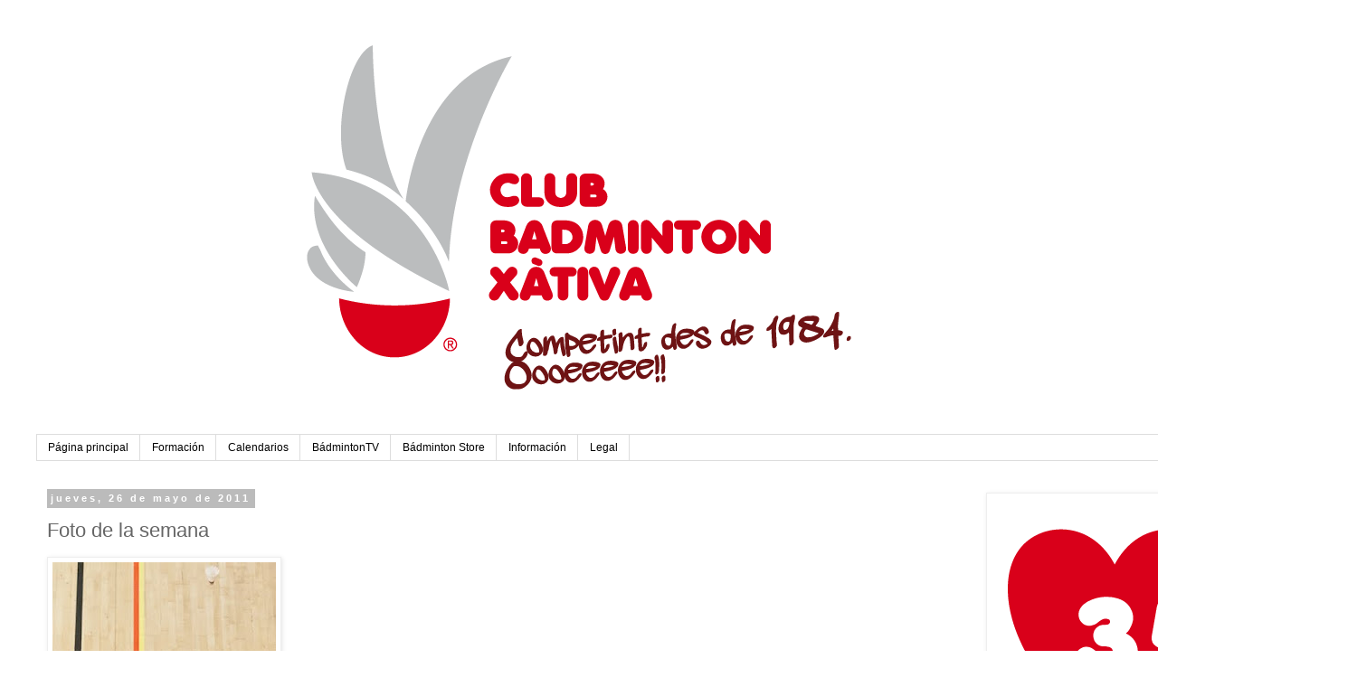

--- FILE ---
content_type: text/html; charset=UTF-8
request_url: https://cbadmintonxativa.blogspot.com/2011/05/foto-de-la-semana_26.html
body_size: 17879
content:
<!DOCTYPE html>
<html class='v2' dir='ltr' xmlns='http://www.w3.org/1999/xhtml' xmlns:b='http://www.google.com/2005/gml/b' xmlns:data='http://www.google.com/2005/gml/data' xmlns:expr='http://www.google.com/2005/gml/expr'>
<head>
<link href='https://www.blogger.com/static/v1/widgets/335934321-css_bundle_v2.css' rel='stylesheet' type='text/css'/>
<meta content='width=1100' name='viewport'/>
<meta content='text/html; charset=UTF-8' http-equiv='Content-Type'/>
<meta content='blogger' name='generator'/>
<link href='https://cbadmintonxativa.blogspot.com/favicon.ico' rel='icon' type='image/x-icon'/>
<link href='http://cbadmintonxativa.blogspot.com/2011/05/foto-de-la-semana_26.html' rel='canonical'/>
<link rel="alternate" type="application/atom+xml" title="Bádminton Xàtiva - Atom" href="https://cbadmintonxativa.blogspot.com/feeds/posts/default" />
<link rel="alternate" type="application/rss+xml" title="Bádminton Xàtiva - RSS" href="https://cbadmintonxativa.blogspot.com/feeds/posts/default?alt=rss" />
<link rel="service.post" type="application/atom+xml" title="Bádminton Xàtiva - Atom" href="https://www.blogger.com/feeds/1156461676045075170/posts/default" />

<link rel="alternate" type="application/atom+xml" title="Bádminton Xàtiva - Atom" href="https://cbadmintonxativa.blogspot.com/feeds/8295838580851110490/comments/default" />
<!--Can't find substitution for tag [blog.ieCssRetrofitLinks]-->
<link href='https://blogger.googleusercontent.com/img/b/R29vZ2xl/AVvXsEhRI1KVS1oW1sG2aQ3smQSTnQiiQ-enPFhE34CiuwWvrnDZIcmqsP-GsIxnZLuDqEg1IvtxHZ2ckz49Rt-HwQtVKCMagVAeEpl5gMBhpLswj1O4ZK-84cVf1a8g6IASU7TkoDil2YMyOuY/s400/DavidSiles2011-JAlc%25C3%25A1zar+Photography+%2528C%2529+2011-1.jpg' rel='image_src'/>
<meta content='http://cbadmintonxativa.blogspot.com/2011/05/foto-de-la-semana_26.html' property='og:url'/>
<meta content='Foto de la semana' property='og:title'/>
<meta content='  DEPORTISTA: David Siles.  FOTOGRAFÍA: Javier Alcázar Tomás COPYRIGHT 2011.  ' property='og:description'/>
<meta content='https://blogger.googleusercontent.com/img/b/R29vZ2xl/AVvXsEhRI1KVS1oW1sG2aQ3smQSTnQiiQ-enPFhE34CiuwWvrnDZIcmqsP-GsIxnZLuDqEg1IvtxHZ2ckz49Rt-HwQtVKCMagVAeEpl5gMBhpLswj1O4ZK-84cVf1a8g6IASU7TkoDil2YMyOuY/w1200-h630-p-k-no-nu/DavidSiles2011-JAlc%25C3%25A1zar+Photography+%2528C%2529+2011-1.jpg' property='og:image'/>
<title>Bádminton Xàtiva: Foto de la semana</title>
<style id='page-skin-1' type='text/css'><!--
/*
-----------------------------------------------
Blogger Template Style
Name:     Simple
Designer: Blogger
URL:      www.blogger.com
----------------------------------------------- */
/* Variable definitions
====================
<Variable name="keycolor" description="Main Color" type="color" default="#66bbdd"/>
<Group description="Page Text" selector="body">
<Variable name="body.font" description="Font" type="font"
default="normal normal 12px Arial, Tahoma, Helvetica, FreeSans, sans-serif"/>
<Variable name="body.text.color" description="Text Color" type="color" default="#222222"/>
</Group>
<Group description="Backgrounds" selector=".body-fauxcolumns-outer">
<Variable name="body.background.color" description="Outer Background" type="color" default="#66bbdd"/>
<Variable name="content.background.color" description="Main Background" type="color" default="#ffffff"/>
<Variable name="header.background.color" description="Header Background" type="color" default="transparent"/>
</Group>
<Group description="Links" selector=".main-outer">
<Variable name="link.color" description="Link Color" type="color" default="#2288bb"/>
<Variable name="link.visited.color" description="Visited Color" type="color" default="#888888"/>
<Variable name="link.hover.color" description="Hover Color" type="color" default="#33aaff"/>
</Group>
<Group description="Blog Title" selector=".header h1">
<Variable name="header.font" description="Font" type="font"
default="normal normal 60px Arial, Tahoma, Helvetica, FreeSans, sans-serif"/>
<Variable name="header.text.color" description="Title Color" type="color" default="#3399bb" />
</Group>
<Group description="Blog Description" selector=".header .description">
<Variable name="description.text.color" description="Description Color" type="color"
default="#777777" />
</Group>
<Group description="Tabs Text" selector=".tabs-inner .widget li a">
<Variable name="tabs.font" description="Font" type="font"
default="normal normal 14px Arial, Tahoma, Helvetica, FreeSans, sans-serif"/>
<Variable name="tabs.text.color" description="Text Color" type="color" default="#999999"/>
<Variable name="tabs.selected.text.color" description="Selected Color" type="color" default="#000000"/>
</Group>
<Group description="Tabs Background" selector=".tabs-outer .PageList">
<Variable name="tabs.background.color" description="Background Color" type="color" default="#f5f5f5"/>
<Variable name="tabs.selected.background.color" description="Selected Color" type="color" default="#eeeeee"/>
</Group>
<Group description="Post Title" selector="h3.post-title, .comments h4">
<Variable name="post.title.font" description="Font" type="font"
default="normal normal 22px Arial, Tahoma, Helvetica, FreeSans, sans-serif"/>
</Group>
<Group description="Date Header" selector=".date-header">
<Variable name="date.header.color" description="Text Color" type="color"
default="#666666"/>
<Variable name="date.header.background.color" description="Background Color" type="color"
default="transparent"/>
<Variable name="date.header.font" description="Text Font" type="font"
default="normal bold 11px Arial, Tahoma, Helvetica, FreeSans, sans-serif"/>
<Variable name="date.header.padding" description="Date Header Padding" type="string" default="inherit"/>
<Variable name="date.header.letterspacing" description="Date Header Letter Spacing" type="string" default="inherit"/>
<Variable name="date.header.margin" description="Date Header Margin" type="string" default="inherit"/>
</Group>
<Group description="Post Footer" selector=".post-footer">
<Variable name="post.footer.text.color" description="Text Color" type="color" default="#666666"/>
<Variable name="post.footer.background.color" description="Background Color" type="color"
default="#f9f9f9"/>
<Variable name="post.footer.border.color" description="Shadow Color" type="color" default="#eeeeee"/>
</Group>
<Group description="Gadgets" selector="h2">
<Variable name="widget.title.font" description="Title Font" type="font"
default="normal bold 11px Arial, Tahoma, Helvetica, FreeSans, sans-serif"/>
<Variable name="widget.title.text.color" description="Title Color" type="color" default="#000000"/>
<Variable name="widget.alternate.text.color" description="Alternate Color" type="color" default="#999999"/>
</Group>
<Group description="Images" selector=".main-inner">
<Variable name="image.background.color" description="Background Color" type="color" default="#ffffff"/>
<Variable name="image.border.color" description="Border Color" type="color" default="#eeeeee"/>
<Variable name="image.text.color" description="Caption Text Color" type="color" default="#666666"/>
</Group>
<Group description="Accents" selector=".content-inner">
<Variable name="body.rule.color" description="Separator Line Color" type="color" default="#eeeeee"/>
<Variable name="tabs.border.color" description="Tabs Border Color" type="color" default="transparent"/>
</Group>
<Variable name="body.background" description="Body Background" type="background"
color="#ffffff" default="$(color) none repeat scroll top left"/>
<Variable name="body.background.override" description="Body Background Override" type="string" default=""/>
<Variable name="body.background.gradient.cap" description="Body Gradient Cap" type="url"
default="url(https://resources.blogblog.com/blogblog/data/1kt/simple/gradients_light.png)"/>
<Variable name="body.background.gradient.tile" description="Body Gradient Tile" type="url"
default="url(https://resources.blogblog.com/blogblog/data/1kt/simple/body_gradient_tile_light.png)"/>
<Variable name="content.background.color.selector" description="Content Background Color Selector" type="string" default=".content-inner"/>
<Variable name="content.padding" description="Content Padding" type="length" default="10px" min="0" max="100px"/>
<Variable name="content.padding.horizontal" description="Content Horizontal Padding" type="length" default="10px" min="0" max="100px"/>
<Variable name="content.shadow.spread" description="Content Shadow Spread" type="length" default="40px" min="0" max="100px"/>
<Variable name="content.shadow.spread.webkit" description="Content Shadow Spread (WebKit)" type="length" default="5px" min="0" max="100px"/>
<Variable name="content.shadow.spread.ie" description="Content Shadow Spread (IE)" type="length" default="10px" min="0" max="100px"/>
<Variable name="main.border.width" description="Main Border Width" type="length" default="0" min="0" max="10px"/>
<Variable name="header.background.gradient" description="Header Gradient" type="url" default="none"/>
<Variable name="header.shadow.offset.left" description="Header Shadow Offset Left" type="length" default="-1px" min="-50px" max="50px"/>
<Variable name="header.shadow.offset.top" description="Header Shadow Offset Top" type="length" default="-1px" min="-50px" max="50px"/>
<Variable name="header.shadow.spread" description="Header Shadow Spread" type="length" default="1px" min="0" max="100px"/>
<Variable name="header.padding" description="Header Padding" type="length" default="30px" min="0" max="100px"/>
<Variable name="header.border.size" description="Header Border Size" type="length" default="1px" min="0" max="10px"/>
<Variable name="header.bottom.border.size" description="Header Bottom Border Size" type="length" default="1px" min="0" max="10px"/>
<Variable name="header.border.horizontalsize" description="Header Horizontal Border Size" type="length" default="0" min="0" max="10px"/>
<Variable name="description.text.size" description="Description Text Size" type="string" default="140%"/>
<Variable name="tabs.margin.top" description="Tabs Margin Top" type="length" default="0" min="0" max="100px"/>
<Variable name="tabs.margin.side" description="Tabs Side Margin" type="length" default="30px" min="0" max="100px"/>
<Variable name="tabs.background.gradient" description="Tabs Background Gradient" type="url"
default="url(https://resources.blogblog.com/blogblog/data/1kt/simple/gradients_light.png)"/>
<Variable name="tabs.border.width" description="Tabs Border Width" type="length" default="1px" min="0" max="10px"/>
<Variable name="tabs.bevel.border.width" description="Tabs Bevel Border Width" type="length" default="1px" min="0" max="10px"/>
<Variable name="post.margin.bottom" description="Post Bottom Margin" type="length" default="25px" min="0" max="100px"/>
<Variable name="image.border.small.size" description="Image Border Small Size" type="length" default="2px" min="0" max="10px"/>
<Variable name="image.border.large.size" description="Image Border Large Size" type="length" default="5px" min="0" max="10px"/>
<Variable name="page.width.selector" description="Page Width Selector" type="string" default=".region-inner"/>
<Variable name="page.width" description="Page Width" type="string" default="auto"/>
<Variable name="main.section.margin" description="Main Section Margin" type="length" default="15px" min="0" max="100px"/>
<Variable name="main.padding" description="Main Padding" type="length" default="15px" min="0" max="100px"/>
<Variable name="main.padding.top" description="Main Padding Top" type="length" default="30px" min="0" max="100px"/>
<Variable name="main.padding.bottom" description="Main Padding Bottom" type="length" default="30px" min="0" max="100px"/>
<Variable name="paging.background"
color="#ffffff"
description="Background of blog paging area" type="background"
default="transparent none no-repeat scroll top center"/>
<Variable name="footer.bevel" description="Bevel border length of footer" type="length" default="0" min="0" max="10px"/>
<Variable name="mobile.background.overlay" description="Mobile Background Overlay" type="string"
default="transparent none repeat scroll top left"/>
<Variable name="mobile.background.size" description="Mobile Background Size" type="string" default="auto"/>
<Variable name="mobile.button.color" description="Mobile Button Color" type="color" default="#ffffff" />
<Variable name="startSide" description="Side where text starts in blog language" type="automatic" default="left"/>
<Variable name="endSide" description="Side where text ends in blog language" type="automatic" default="right"/>
*/
/* Content
----------------------------------------------- */
body {
font: normal normal 12px 'Trebuchet MS', Trebuchet, Verdana, sans-serif;
color: #666666;
background: #ffffff none repeat scroll top left;
padding: 0 0 0 0;
}
html body .region-inner {
min-width: 0;
max-width: 100%;
width: auto;
}
h2 {
font-size: 22px;
}
a:link {
text-decoration:none;
color: #2288bb;
}
a:visited {
text-decoration:none;
color: #888888;
}
a:hover {
text-decoration:underline;
color: #33aaff;
}
.body-fauxcolumn-outer .fauxcolumn-inner {
background: transparent none repeat scroll top left;
_background-image: none;
}
.body-fauxcolumn-outer .cap-top {
position: absolute;
z-index: 1;
height: 400px;
width: 100%;
}
.body-fauxcolumn-outer .cap-top .cap-left {
width: 100%;
background: transparent none repeat-x scroll top left;
_background-image: none;
}
.content-outer {
-moz-box-shadow: 0 0 0 rgba(0, 0, 0, .15);
-webkit-box-shadow: 0 0 0 rgba(0, 0, 0, .15);
-goog-ms-box-shadow: 0 0 0 #333333;
box-shadow: 0 0 0 rgba(0, 0, 0, .15);
margin-bottom: 1px;
}
.content-inner {
padding: 10px 40px;
}
.content-inner {
background-color: #ffffff;
}
/* Header
----------------------------------------------- */
.header-outer {
background: transparent none repeat-x scroll 0 -400px;
_background-image: none;
}
.Header h1 {
font: normal normal 40px 'Trebuchet MS',Trebuchet,Verdana,sans-serif;
color: #000000;
text-shadow: 0 0 0 rgba(0, 0, 0, .2);
}
.Header h1 a {
color: #000000;
}
.Header .description {
font-size: 18px;
color: #000000;
}
.header-inner .Header .titlewrapper {
padding: 22px 0;
}
.header-inner .Header .descriptionwrapper {
padding: 0 0;
}
/* Tabs
----------------------------------------------- */
.tabs-inner .section:first-child {
border-top: 0 solid #dddddd;
}
.tabs-inner .section:first-child ul {
margin-top: -1px;
border-top: 1px solid #dddddd;
border-left: 1px solid #dddddd;
border-right: 1px solid #dddddd;
}
.tabs-inner .widget ul {
background: transparent none repeat-x scroll 0 -800px;
_background-image: none;
border-bottom: 1px solid #dddddd;
margin-top: 0;
margin-left: -30px;
margin-right: -30px;
}
.tabs-inner .widget li a {
display: inline-block;
padding: .6em 1em;
font: normal normal 12px 'Trebuchet MS', Trebuchet, Verdana, sans-serif;
color: #000000;
border-left: 1px solid #ffffff;
border-right: 1px solid #dddddd;
}
.tabs-inner .widget li:first-child a {
border-left: none;
}
.tabs-inner .widget li.selected a, .tabs-inner .widget li a:hover {
color: #000000;
background-color: #eeeeee;
text-decoration: none;
}
/* Columns
----------------------------------------------- */
.main-outer {
border-top: 0 solid transparent;
}
.fauxcolumn-left-outer .fauxcolumn-inner {
border-right: 1px solid transparent;
}
.fauxcolumn-right-outer .fauxcolumn-inner {
border-left: 1px solid transparent;
}
/* Headings
----------------------------------------------- */
div.widget > h2,
div.widget h2.title {
margin: 0 0 1em 0;
font: normal bold 11px 'Trebuchet MS',Trebuchet,Verdana,sans-serif;
color: #000000;
}
/* Widgets
----------------------------------------------- */
.widget .zippy {
color: #999999;
text-shadow: 2px 2px 1px rgba(0, 0, 0, .1);
}
.widget .popular-posts ul {
list-style: none;
}
/* Posts
----------------------------------------------- */
h2.date-header {
font: normal bold 11px Arial, Tahoma, Helvetica, FreeSans, sans-serif;
}
.date-header span {
background-color: #bbbbbb;
color: #ffffff;
padding: 0.4em;
letter-spacing: 3px;
margin: inherit;
}
.main-inner {
padding-top: 35px;
padding-bottom: 65px;
}
.main-inner .column-center-inner {
padding: 0 0;
}
.main-inner .column-center-inner .section {
margin: 0 1em;
}
.post {
margin: 0 0 45px 0;
}
h3.post-title, .comments h4 {
font: normal normal 22px 'Trebuchet MS',Trebuchet,Verdana,sans-serif;
margin: .75em 0 0;
}
.post-body {
font-size: 110%;
line-height: 1.4;
position: relative;
}
.post-body img, .post-body .tr-caption-container, .Profile img, .Image img,
.BlogList .item-thumbnail img {
padding: 2px;
background: #ffffff;
border: 1px solid #eeeeee;
-moz-box-shadow: 1px 1px 5px rgba(0, 0, 0, .1);
-webkit-box-shadow: 1px 1px 5px rgba(0, 0, 0, .1);
box-shadow: 1px 1px 5px rgba(0, 0, 0, .1);
}
.post-body img, .post-body .tr-caption-container {
padding: 5px;
}
.post-body .tr-caption-container {
color: #666666;
}
.post-body .tr-caption-container img {
padding: 0;
background: transparent;
border: none;
-moz-box-shadow: 0 0 0 rgba(0, 0, 0, .1);
-webkit-box-shadow: 0 0 0 rgba(0, 0, 0, .1);
box-shadow: 0 0 0 rgba(0, 0, 0, .1);
}
.post-header {
margin: 0 0 1.5em;
line-height: 1.6;
font-size: 90%;
}
.post-footer {
margin: 20px -2px 0;
padding: 5px 10px;
color: #666666;
background-color: #eeeeee;
border-bottom: 1px solid #eeeeee;
line-height: 1.6;
font-size: 90%;
}
#comments .comment-author {
padding-top: 1.5em;
border-top: 1px solid transparent;
background-position: 0 1.5em;
}
#comments .comment-author:first-child {
padding-top: 0;
border-top: none;
}
.avatar-image-container {
margin: .2em 0 0;
}
#comments .avatar-image-container img {
border: 1px solid #eeeeee;
}
/* Comments
----------------------------------------------- */
.comments .comments-content .icon.blog-author {
background-repeat: no-repeat;
background-image: url([data-uri]);
}
.comments .comments-content .loadmore a {
border-top: 1px solid #999999;
border-bottom: 1px solid #999999;
}
.comments .comment-thread.inline-thread {
background-color: #eeeeee;
}
.comments .continue {
border-top: 2px solid #999999;
}
/* Accents
---------------------------------------------- */
.section-columns td.columns-cell {
border-left: 1px solid transparent;
}
.blog-pager {
background: transparent url(https://resources.blogblog.com/blogblog/data/1kt/simple/paging_dot.png) repeat-x scroll top center;
}
.blog-pager-older-link, .home-link,
.blog-pager-newer-link {
background-color: #ffffff;
padding: 5px;
}
.footer-outer {
border-top: 1px dashed #bbbbbb;
}
/* Mobile
----------------------------------------------- */
body.mobile  {
background-size: auto;
}
.mobile .body-fauxcolumn-outer {
background: transparent none repeat scroll top left;
}
.mobile .body-fauxcolumn-outer .cap-top {
background-size: 100% auto;
}
.mobile .content-outer {
-webkit-box-shadow: 0 0 3px rgba(0, 0, 0, .15);
box-shadow: 0 0 3px rgba(0, 0, 0, .15);
}
.mobile .tabs-inner .widget ul {
margin-left: 0;
margin-right: 0;
}
.mobile .post {
margin: 0;
}
.mobile .main-inner .column-center-inner .section {
margin: 0;
}
.mobile .date-header span {
padding: 0.1em 10px;
margin: 0 -10px;
}
.mobile h3.post-title {
margin: 0;
}
.mobile .blog-pager {
background: transparent none no-repeat scroll top center;
}
.mobile .footer-outer {
border-top: none;
}
.mobile .main-inner, .mobile .footer-inner {
background-color: #ffffff;
}
.mobile-index-contents {
color: #666666;
}
.mobile-link-button {
background-color: #2288bb;
}
.mobile-link-button a:link, .mobile-link-button a:visited {
color: #ffffff;
}
.mobile .tabs-inner .section:first-child {
border-top: none;
}
.mobile .tabs-inner .PageList .widget-content {
background-color: #eeeeee;
color: #000000;
border-top: 1px solid #dddddd;
border-bottom: 1px solid #dddddd;
}
.mobile .tabs-inner .PageList .widget-content .pagelist-arrow {
border-left: 1px solid #dddddd;
}

--></style>
<style id='template-skin-1' type='text/css'><!--
body {
min-width: 1500px;
}
.content-outer, .content-fauxcolumn-outer, .region-inner {
min-width: 1500px;
max-width: 1500px;
_width: 1500px;
}
.main-inner .columns {
padding-left: 0px;
padding-right: 400px;
}
.main-inner .fauxcolumn-center-outer {
left: 0px;
right: 400px;
/* IE6 does not respect left and right together */
_width: expression(this.parentNode.offsetWidth -
parseInt("0px") -
parseInt("400px") + 'px');
}
.main-inner .fauxcolumn-left-outer {
width: 0px;
}
.main-inner .fauxcolumn-right-outer {
width: 400px;
}
.main-inner .column-left-outer {
width: 0px;
right: 100%;
margin-left: -0px;
}
.main-inner .column-right-outer {
width: 400px;
margin-right: -400px;
}
#layout {
min-width: 0;
}
#layout .content-outer {
min-width: 0;
width: 800px;
}
#layout .region-inner {
min-width: 0;
width: auto;
}
body#layout div.add_widget {
padding: 8px;
}
body#layout div.add_widget a {
margin-left: 32px;
}
--></style>
<link href='https://www.blogger.com/dyn-css/authorization.css?targetBlogID=1156461676045075170&amp;zx=49b08029-aacf-4afa-88fe-39a936b44588' media='none' onload='if(media!=&#39;all&#39;)media=&#39;all&#39;' rel='stylesheet'/><noscript><link href='https://www.blogger.com/dyn-css/authorization.css?targetBlogID=1156461676045075170&amp;zx=49b08029-aacf-4afa-88fe-39a936b44588' rel='stylesheet'/></noscript>
<meta name='google-adsense-platform-account' content='ca-host-pub-1556223355139109'/>
<meta name='google-adsense-platform-domain' content='blogspot.com'/>

</head>
<body class='loading'>
<div class='navbar no-items section' id='navbar' name='Barra de navegación'>
</div>
<div class='body-fauxcolumns'>
<div class='fauxcolumn-outer body-fauxcolumn-outer'>
<div class='cap-top'>
<div class='cap-left'></div>
<div class='cap-right'></div>
</div>
<div class='fauxborder-left'>
<div class='fauxborder-right'></div>
<div class='fauxcolumn-inner'>
</div>
</div>
<div class='cap-bottom'>
<div class='cap-left'></div>
<div class='cap-right'></div>
</div>
</div>
</div>
<div class='content'>
<div class='content-fauxcolumns'>
<div class='fauxcolumn-outer content-fauxcolumn-outer'>
<div class='cap-top'>
<div class='cap-left'></div>
<div class='cap-right'></div>
</div>
<div class='fauxborder-left'>
<div class='fauxborder-right'></div>
<div class='fauxcolumn-inner'>
</div>
</div>
<div class='cap-bottom'>
<div class='cap-left'></div>
<div class='cap-right'></div>
</div>
</div>
</div>
<div class='content-outer'>
<div class='content-cap-top cap-top'>
<div class='cap-left'></div>
<div class='cap-right'></div>
</div>
<div class='fauxborder-left content-fauxborder-left'>
<div class='fauxborder-right content-fauxborder-right'></div>
<div class='content-inner'>
<header>
<div class='header-outer'>
<div class='header-cap-top cap-top'>
<div class='cap-left'></div>
<div class='cap-right'></div>
</div>
<div class='fauxborder-left header-fauxborder-left'>
<div class='fauxborder-right header-fauxborder-right'></div>
<div class='region-inner header-inner'>
<div class='header section' id='header' name='Cabecera'><div class='widget Header' data-version='1' id='Header1'>
<div id='header-inner'>
<a href='https://cbadmintonxativa.blogspot.com/' style='display: block'>
<img alt='Bádminton Xàtiva' height='441px; ' id='Header1_headerimg' src='https://blogger.googleusercontent.com/img/b/R29vZ2xl/AVvXsEj20Hu496LjSHgMo0anFon0T6BBwB-fYYFh_WtjebG9kEJAXalHbQ7kc271y1Q5CydnYlk8uVxQa81wiHThTuKAtDVzy7CtVhuJ_G5ZjPecS7LbZorlrgvJNHf1aRoiQgUKQNVoCUOAuWE/s1600/Cabecera+blog+2017-2018+TEXTO+72PPP-04.png' style='display: block' width='1200px; '/>
</a>
</div>
</div></div>
</div>
</div>
<div class='header-cap-bottom cap-bottom'>
<div class='cap-left'></div>
<div class='cap-right'></div>
</div>
</div>
</header>
<div class='tabs-outer'>
<div class='tabs-cap-top cap-top'>
<div class='cap-left'></div>
<div class='cap-right'></div>
</div>
<div class='fauxborder-left tabs-fauxborder-left'>
<div class='fauxborder-right tabs-fauxborder-right'></div>
<div class='region-inner tabs-inner'>
<div class='tabs section' id='crosscol' name='Multicolumnas'><div class='widget PageList' data-version='1' id='PageList98'>
<h2>Pages</h2>
<div class='widget-content'>
<ul>
<li>
<a href='https://cbadmintonxativa.blogspot.com/'>Página principal</a>
</li>
<li>
<a href='https://cbadmintonxativa.blogspot.com/p/formacion.html'>Formación</a>
</li>
<li>
<a href='https://cbadmintonxativa.blogspot.com/p/vistas.html'>Calendarios</a>
</li>
<li>
<a href='https://cbadmintonxativa.blogspot.com/p/badmintontv.html'>BádmintonTV</a>
</li>
<li>
<a href='https://cbadmintonxativa.blogspot.com/p/badminton-store.html'>Bádminton Store</a>
</li>
<li>
<a href='https://cbadmintonxativa.blogspot.com/p/informacion.html'>Información</a>
</li>
<li>
<a href='https://cbadmintonxativa.blogspot.com/p/legal_09.html'>Legal</a>
</li>
</ul>
<div class='clear'></div>
</div>
</div></div>
<div class='tabs no-items section' id='crosscol-overflow' name='Cross-Column 2'></div>
</div>
</div>
<div class='tabs-cap-bottom cap-bottom'>
<div class='cap-left'></div>
<div class='cap-right'></div>
</div>
</div>
<div class='main-outer'>
<div class='main-cap-top cap-top'>
<div class='cap-left'></div>
<div class='cap-right'></div>
</div>
<div class='fauxborder-left main-fauxborder-left'>
<div class='fauxborder-right main-fauxborder-right'></div>
<div class='region-inner main-inner'>
<div class='columns fauxcolumns'>
<div class='fauxcolumn-outer fauxcolumn-center-outer'>
<div class='cap-top'>
<div class='cap-left'></div>
<div class='cap-right'></div>
</div>
<div class='fauxborder-left'>
<div class='fauxborder-right'></div>
<div class='fauxcolumn-inner'>
</div>
</div>
<div class='cap-bottom'>
<div class='cap-left'></div>
<div class='cap-right'></div>
</div>
</div>
<div class='fauxcolumn-outer fauxcolumn-left-outer'>
<div class='cap-top'>
<div class='cap-left'></div>
<div class='cap-right'></div>
</div>
<div class='fauxborder-left'>
<div class='fauxborder-right'></div>
<div class='fauxcolumn-inner'>
</div>
</div>
<div class='cap-bottom'>
<div class='cap-left'></div>
<div class='cap-right'></div>
</div>
</div>
<div class='fauxcolumn-outer fauxcolumn-right-outer'>
<div class='cap-top'>
<div class='cap-left'></div>
<div class='cap-right'></div>
</div>
<div class='fauxborder-left'>
<div class='fauxborder-right'></div>
<div class='fauxcolumn-inner'>
</div>
</div>
<div class='cap-bottom'>
<div class='cap-left'></div>
<div class='cap-right'></div>
</div>
</div>
<!-- corrects IE6 width calculation -->
<div class='columns-inner'>
<div class='column-center-outer'>
<div class='column-center-inner'>
<div class='main section' id='main' name='Principal'><div class='widget Blog' data-version='1' id='Blog1'>
<div class='blog-posts hfeed'>

          <div class="date-outer">
        
<h2 class='date-header'><span>jueves, 26 de mayo de 2011</span></h2>

          <div class="date-posts">
        
<div class='post-outer'>
<div class='post hentry uncustomized-post-template' itemprop='blogPost' itemscope='itemscope' itemtype='http://schema.org/BlogPosting'>
<meta content='https://blogger.googleusercontent.com/img/b/R29vZ2xl/AVvXsEhRI1KVS1oW1sG2aQ3smQSTnQiiQ-enPFhE34CiuwWvrnDZIcmqsP-GsIxnZLuDqEg1IvtxHZ2ckz49Rt-HwQtVKCMagVAeEpl5gMBhpLswj1O4ZK-84cVf1a8g6IASU7TkoDil2YMyOuY/s400/DavidSiles2011-JAlc%25C3%25A1zar+Photography+%2528C%2529+2011-1.jpg' itemprop='image_url'/>
<meta content='1156461676045075170' itemprop='blogId'/>
<meta content='8295838580851110490' itemprop='postId'/>
<a name='8295838580851110490'></a>
<h3 class='post-title entry-title' itemprop='name'>
Foto de la semana
</h3>
<div class='post-header'>
<div class='post-header-line-1'></div>
</div>
<div class='post-body entry-content' id='post-body-8295838580851110490' itemprop='description articleBody'>
<a href="https://blogger.googleusercontent.com/img/b/R29vZ2xl/AVvXsEhRI1KVS1oW1sG2aQ3smQSTnQiiQ-enPFhE34CiuwWvrnDZIcmqsP-GsIxnZLuDqEg1IvtxHZ2ckz49Rt-HwQtVKCMagVAeEpl5gMBhpLswj1O4ZK-84cVf1a8g6IASU7TkoDil2YMyOuY/s1600/DavidSiles2011-JAlc%25C3%25A1zar+Photography+%2528C%2529+2011-1.jpg" onblur="try {parent.deselectBloggerImageGracefully();} catch(e) {}"><img alt="" border="0" id="BLOGGER_PHOTO_ID_5610969637382990322" src="https://blogger.googleusercontent.com/img/b/R29vZ2xl/AVvXsEhRI1KVS1oW1sG2aQ3smQSTnQiiQ-enPFhE34CiuwWvrnDZIcmqsP-GsIxnZLuDqEg1IvtxHZ2ckz49Rt-HwQtVKCMagVAeEpl5gMBhpLswj1O4ZK-84cVf1a8g6IASU7TkoDil2YMyOuY/s400/DavidSiles2011-JAlc%25C3%25A1zar+Photography+%2528C%2529+2011-1.jpg" style="cursor:pointer; cursor:hand;width: 247px; height: 400px;" /></a>
<div style="background-color: transparent; margin-top: 0px; margin-left: 0px; margin-bottom: 0px; margin-right: 0px; font-family: 'Times New Roman'; font-size: medium; "> <span id="internal-source-marker_0.7617116586770862" style="font-size: 10pt; font-family: Verdana; color: rgb(0, 0, 0); background-color: transparent; font-weight: normal; font-style: normal; text-decoration: none; vertical-align: baseline; white-space: pre-wrap; ">DEPORTISTA: David Siles.</span>
<span style="font-size: 10pt; font-family: Verdana; color: rgb(0, 0, 0); background-color: transparent; font-weight: normal; font-style: normal; text-decoration: none; vertical-align: baseline; white-space: pre-wrap; ">FOTOGRAFÍA: Javier Alcázar Tomás COPYRIGHT 2011.</span></div><div style="background-color: transparent; margin-top: 0px; margin-left: 0px; margin-bottom: 0px; margin-right: 0px; font-family: 'Times New Roman'; font-size: medium; "><span style="font-size: 10pt; font-family: Verdana; color: rgb(0, 0, 0); background-color: transparent; font-weight: normal; font-style: normal; text-decoration: none; vertical-align: baseline; white-space: pre-wrap; ">
</span></div>
<div style='clear: both;'></div>
</div>
<div class='post-footer'>
<div class='post-footer-line post-footer-line-1'>
<span class='post-author vcard'>
Publicado por
<span class='fn' itemprop='author' itemscope='itemscope' itemtype='http://schema.org/Person'>
<meta content='https://www.blogger.com/profile/16088685393161013502' itemprop='url'/>
<a class='g-profile' href='https://www.blogger.com/profile/16088685393161013502' rel='author' title='author profile'>
<span itemprop='name'>Bádminton Xàtiva</span>
</a>
</span>
</span>
<span class='post-timestamp'>
</span>
<span class='post-comment-link'>
</span>
<span class='post-icons'>
<span class='item-control blog-admin pid-507685683'>
<a href='https://www.blogger.com/post-edit.g?blogID=1156461676045075170&postID=8295838580851110490&from=pencil' title='Editar entrada'>
<img alt='' class='icon-action' height='18' src='https://resources.blogblog.com/img/icon18_edit_allbkg.gif' width='18'/>
</a>
</span>
</span>
<div class='post-share-buttons goog-inline-block'>
<a class='goog-inline-block share-button sb-email' href='https://www.blogger.com/share-post.g?blogID=1156461676045075170&postID=8295838580851110490&target=email' target='_blank' title='Enviar por correo electrónico'><span class='share-button-link-text'>Enviar por correo electrónico</span></a><a class='goog-inline-block share-button sb-blog' href='https://www.blogger.com/share-post.g?blogID=1156461676045075170&postID=8295838580851110490&target=blog' onclick='window.open(this.href, "_blank", "height=270,width=475"); return false;' target='_blank' title='Escribe un blog'><span class='share-button-link-text'>Escribe un blog</span></a><a class='goog-inline-block share-button sb-twitter' href='https://www.blogger.com/share-post.g?blogID=1156461676045075170&postID=8295838580851110490&target=twitter' target='_blank' title='Compartir en X'><span class='share-button-link-text'>Compartir en X</span></a><a class='goog-inline-block share-button sb-facebook' href='https://www.blogger.com/share-post.g?blogID=1156461676045075170&postID=8295838580851110490&target=facebook' onclick='window.open(this.href, "_blank", "height=430,width=640"); return false;' target='_blank' title='Compartir con Facebook'><span class='share-button-link-text'>Compartir con Facebook</span></a><a class='goog-inline-block share-button sb-pinterest' href='https://www.blogger.com/share-post.g?blogID=1156461676045075170&postID=8295838580851110490&target=pinterest' target='_blank' title='Compartir en Pinterest'><span class='share-button-link-text'>Compartir en Pinterest</span></a>
</div>
</div>
<div class='post-footer-line post-footer-line-2'>
<span class='post-labels'>
Etiquetas:
<a href='https://cbadmintonxativa.blogspot.com/search/label/Foto%20de%20la%20semana' rel='tag'>Foto de la semana</a>
</span>
</div>
<div class='post-footer-line post-footer-line-3'>
<span class='post-location'>
</span>
</div>
</div>
</div>
<div class='comments' id='comments'>
<a name='comments'></a>
<h4>No hay comentarios:</h4>
<div id='Blog1_comments-block-wrapper'>
<dl class='avatar-comment-indent' id='comments-block'>
</dl>
</div>
<p class='comment-footer'>
<a href='https://www.blogger.com/comment/fullpage/post/1156461676045075170/8295838580851110490' onclick=''>Publicar un comentario</a>
</p>
</div>
</div>

        </div></div>
      
</div>
<div class='blog-pager' id='blog-pager'>
<span id='blog-pager-newer-link'>
<a class='blog-pager-newer-link' href='https://cbadmintonxativa.blogspot.com/2011/05/torneo-clausura-edm-badminton-2011.html' id='Blog1_blog-pager-newer-link' title='Entrada más reciente'>Entrada más reciente</a>
</span>
<span id='blog-pager-older-link'>
<a class='blog-pager-older-link' href='https://cbadmintonxativa.blogspot.com/2011/05/agenda-deportiva_26.html' id='Blog1_blog-pager-older-link' title='Entrada antigua'>Entrada antigua</a>
</span>
<a class='home-link' href='https://cbadmintonxativa.blogspot.com/'>Inicio</a>
</div>
<div class='clear'></div>
<div class='post-feeds'>
<div class='feed-links'>
Suscribirse a:
<a class='feed-link' href='https://cbadmintonxativa.blogspot.com/feeds/8295838580851110490/comments/default' target='_blank' type='application/atom+xml'>Enviar comentarios (Atom)</a>
</div>
</div>
</div><div class='widget HTML' data-version='1' id='HTML902'>

            <script type='text/javascript'>
            var disqus_config = function () { 
                this.language = "pt_BR";
            };
            var disqus_shortname = '
';
             (function() {
              var dsq = document.createElement('script'); dsq.type = 'text/javascript'; dsq.async = true;
              dsq.src = '//' + disqus_shortname + '.disqus.com/embed.js';
              (document.getElementsByTagName('head')[0] || document.getElementsByTagName('body')[0]).appendChild(dsq);
              })();
            </script>
          
</div><div class='widget HTML' data-version='1' id='HTML901'>
<div id='fb-root'></div><script>$(".facebook-tab").append("<div class='fb-comments' data-href='http://cbadmintonxativa.blogspot.com/2011/05/foto-de-la-semana_26.html' data-width='100%' data-numposts='5' data-colorscheme='light'></div>");</script>
          
</div></div>
</div>
</div>
<div class='column-left-outer'>
<div class='column-left-inner'>
<aside>
</aside>
</div>
</div>
<div class='column-right-outer'>
<div class='column-right-inner'>
<aside>
<div class='sidebar section' id='sidebar-right-1'><div class='widget Image' data-version='1' id='Image19'>
<div class='widget-content'>
<img alt='' height='392' id='Image19_img' src='https://blogger.googleusercontent.com/img/b/R29vZ2xl/AVvXsEh-I5UsKMVhkr5R512IwoL3jtH1_E4ThziH5YjoY2VbzegPK1JSjlcUr0JVWbyQplzY0c9EOafcTiSGp8hgy-ZSNhuvybSYklQ0Hxqa5YIVw5KtaPjwFT2DlRpocs5ypjm8lCyb_L8IbOk/s1600/Logo+35+blog+latera_72ppp-01.png' width='392'/>
<br/>
</div>
<div class='clear'></div>
</div><div class='widget Image' data-version='1' id='Image17'>
<div class='widget-content'>
<a href='http://www.xativa.es'>
<img alt='' height='261' id='Image17_img' src='https://blogger.googleusercontent.com/img/b/R29vZ2xl/AVvXsEjsF5kGPEBWGwBW-KMLJ7HTwE-QuF0MiddssT_-jhGZii8QpOFXMLIcf6ghaIiuylFSiJTPJTBX44Nok7k58HfO_ZaAlXQYHD2GwUFoqzIfNpKYCEmWrONX6O0UK6qZqaT-JvjZllFlPCc/s1600/Publi+web-15.jpg' width='392'/>
</a>
<br/>
</div>
<div class='clear'></div>
</div><div class='widget Image' data-version='1' id='Image8'>
<div class='widget-content'>
<a href='https://fundaciontrinidadalfonso.org/'>
<img alt='' height='261' id='Image8_img' src='https://blogger.googleusercontent.com/img/b/R29vZ2xl/AVvXsEiJ6d9fYAITKfcE7_5GDkCsIbiKrKc2nPwVTi59jGo48ta_ETobdopTjLVhbAvDqZiaOxXEuvHmNnB4otB0cNG0ASi6UWpxxKKwSVSn7YohgtEq4pYyoDoO3SBtAmk-0gDtPEIzTObb6BY/s1600/Publi+web-37.jpg' width='392'/>
</a>
<br/>
</div>
<div class='clear'></div>
</div><div class='widget LinkList' data-version='1' id='LinkList1'>
<h2>Página web</h2>
<div class='widget-content'>
<ul>
<li><a href='http://www.badmintonxativa.es'>Club Bádminton Xàtiva</a></li>
</ul>
<div class='clear'></div>
</div>
</div><div class='widget LinkList' data-version='1' id='LinkList2'>
<h2>Síguenos</h2>
<div class='widget-content'>
<div class='social-media-widget' id='hague_widget_social-2'>
<ul>
<li><a href='https://www.instagram.com/badmintonxativa/'><i></i>Instagram<span>Follow</span></a></li>
<li><a href='https://twitter.com/cbxativa'><i></i>Twitter<span>Follow</span></a></li>
<li><a href='https://www.facebook.com/pg/Club-Bádminton-Xàtiva-326422765650/'><i></i>Facebook<span>Follow</span></a></li>
</ul>
<div class='clear'></div>
</div>
</div>
</div><div class='widget Text' data-version='1' id='Text1'>
<h2 class='title'>Nuestros colaboradores</h2>
<div class='widget-content'>
</div>
<div class='clear'></div>
</div><div class='widget Image' data-version='1' id='Image4'>
<div class='widget-content'>
<a href='https://opticameseguer.com/'>
<img alt='' height='261' id='Image4_img' src='https://blogger.googleusercontent.com/img/a/AVvXsEhXBZqOuSpmdOiy2VjHFKjyL-cZdlcmKOY0sL-J5Hi9k1zE8LZnw4xJItKq2A-M-QkPJ7ox4HMz41hZTqdL_s3zcejqBZaTfXLBSQuRlKCgK8EbcD1iVUokXGB7Vr3xu2QIyK9JPX9cs7M6wDDDWvQpNiL3uqfY-L_myoF6aoLuPq13STG4R9gkJ5dQ=s392' width='392'/>
</a>
<br/>
</div>
<div class='clear'></div>
</div><div class='widget Image' data-version='1' id='Image1'>
<div class='widget-content'>
<a href='http://wirered.es/'>
<img alt='' height='261' id='Image1_img' src='https://blogger.googleusercontent.com/img/b/R29vZ2xl/AVvXsEjWHeCt5vcLoNqhWfYvw151RgKSTyYE5-UAKV9TyZUlOF19eR9o_zGUf4BUczW7creqxm3ieOk8AouNltbYbBDBSmRg8DszoqJcl53YG4baHpHDMi_WeTTC8q7fBCw4xSGy7ygWBE4ZCek/s1600/Publi+web-07.jpg' width='392'/>
</a>
<br/>
</div>
<div class='clear'></div>
</div><div class='widget Image' data-version='1' id='Image2'>
<div class='widget-content'>
<a href='http://jovira.com/'>
<img alt='' height='261' id='Image2_img' src='https://blogger.googleusercontent.com/img/b/R29vZ2xl/AVvXsEg-4BNxp3LiF0rlZj63WkNTsKO2-iPIKU4ixWhHJAREAuCXtUNZJSqoxFRwetl3ypUZMLVurM_00LWIwlP1RVqh5Oyf3pkCLDftY-BYvYweyyrXNLbDsBaHWZNz3eO3gSymz0mFjVCqwh8/s1600/Publi+web-06.jpg' width='392'/>
</a>
<br/>
</div>
<div class='clear'></div>
</div><div class='widget Image' data-version='1' id='Image23'>
<div class='widget-content'>
<a href='https://www.instagram.com/mel_de_romer_/'>
<img alt='' height='261' id='Image23_img' src='https://blogger.googleusercontent.com/img/b/R29vZ2xl/AVvXsEjuY4B5YeSVifII6b7OxjaFSF2uy7YLQ3z5JhugmXeNX07png5EOo3ca3YACXo95EBy1l54hX3LNecVHsWSE9U1niFNNAxjhADEm0gi_pU7ZfXlN5Uf45TxVyhF96shDqbMLrVZW3wPsvY/s1600/Publi+web-25.jpg' width='392'/>
</a>
<br/>
</div>
<div class='clear'></div>
</div><div class='widget Image' data-version='1' id='Image5'>
<div class='widget-content'>
<a href='https://dentalcarralero.com/'>
<img alt='' height='261' id='Image5_img' src='https://blogger.googleusercontent.com/img/b/R29vZ2xl/AVvXsEhbPa1ZA5ioPZXI-_IyyVkl5lniK3vnCalpaX6fS6__dhoYlM1PG2vS38_nZv761JB1kCJzEaMSfwH3dLF0_212wfTmyP74OYR2Yhuq7cBEk4n-wqCWM2FotzjwJoiXGt0Eo1TFAVlXDmo/s1600/Publi+web-35.jpg' width='392'/>
</a>
<br/>
</div>
<div class='clear'></div>
</div><div class='widget Image' data-version='1' id='Image3'>
<div class='widget-content'>
<a href='http://www.caixapopular.es'>
<img alt='' height='261' id='Image3_img' src='https://blogger.googleusercontent.com/img/b/R29vZ2xl/AVvXsEibsYIWfamiTHiI3aqeLH4LebWL2w8V4iV2ZE2NX3lrv1JGy22ICDDuHr-0vlhdClo-qC7Sc8bEkLLN9NOP9tSSxYD1nlltdbQAV71W41oJ_feVrthWni4gvvXzmb44m876GfEbOuuJiDA/s1600/Publi+web-02.jpg' width='392'/>
</a>
<br/>
</div>
<div class='clear'></div>
</div><div class='widget Image' data-version='1' id='Image20'>
<div class='widget-content'>
<a href='https://graficastormo.com/'>
<img alt='' height='261' id='Image20_img' src='https://blogger.googleusercontent.com/img/b/R29vZ2xl/AVvXsEiybDm0ri6ZQJpl-ViYDr1Y0-1IXVNpUX99koNzVJkumXGAtp2P94t_l-Hv39wDPtcOswTyvTi4QP2bbWbDHane3tiosuh-qcjULSLzkp3PjL0txAZYI_Aa-cOvXdHy9qP10eqhTmJz53w/s1600/Publi+web-36.jpg' width='392'/>
</a>
<br/>
</div>
<div class='clear'></div>
</div><div class='widget Image' data-version='1' id='Image27'>
<div class='widget-content'>
<a href='https://masbenergias.com/'>
<img alt='' height='262' id='Image27_img' src='https://blogger.googleusercontent.com/img/a/AVvXsEgSTY2Y-eeVL7-USi891al8Tq46kvWwTx5kZuYdReQhZOGr1K9LmsiswWN292j9U9MhZrbSYpk7tSgHkz4vWZUT-WRMa9nWQC7ac7W-R4_dVJy2cJyj2ZRraA8FWZa9U0CLrQ1img9U_-3i-Y6vH7hejnC_xzoTXQ30RzjOEQpUaPMHcwN-2mp8w8eW=s392' width='392'/>
</a>
<br/>
</div>
<div class='clear'></div>
</div><div class='widget Image' data-version='1' id='Image10'>
<div class='widget-content'>
<a href='https://gesinco.es/propiedades-venta-xativa/'>
<img alt='' height='261' id='Image10_img' src='https://blogger.googleusercontent.com/img/a/AVvXsEh3iinCdonBz2hFUvQb6X6QqNbCi0OlMrLvQYjX81qknRiNgcO9vyjbOKLrykyQC4_oAh-5_V0XSueyZTAyzDa9KvMVXMQzpL9K9hNvdrr-Qezee2UCactyb_v5xviN8K3d6HGGKr7IEG2B2Z2lheG9xyepj7BiKZpF5eAO8uK_SF3I5Ne6Mnz4f5O5=s392' width='392'/>
</a>
<br/>
</div>
<div class='clear'></div>
</div><div class='widget Image' data-version='1' id='Image6'>
<div class='widget-content'>
<img alt='' height='261' id='Image6_img' src='https://blogger.googleusercontent.com/img/b/R29vZ2xl/AVvXsEjTOuS4ggBICHx1nqdFhTrI2hlwKLa47QyI9D6ZaiTF36f18VOsB1SRjSiL1B6VsAlc4dyM_bH73xhA0nrH2GGG53IQl3PhZ_anh30DjzdeuVpz1G_AxCRKDx6Alv4Wm2_Ud8vONdRsbO0/s392/Publi+web-03.jpg' width='392'/>
<br/>
</div>
<div class='clear'></div>
</div><div class='widget Image' data-version='1' id='Image24'>
<div class='widget-content'>
<a href='https://www.instagram.com/sonialopezphotography/'>
<img alt='' height='261' id='Image24_img' src='https://blogger.googleusercontent.com/img/b/R29vZ2xl/AVvXsEguKF1jh8L84W7ne7XzOs7Bi-abr0XEpH-5JGj1_j9CiSD-sr8n-k331wmic3v0FY8LZli7BwA6y_-xKl0SyLh6-E9jBJ-xRgt_v2mpn9d6ooDmL_dxLKzsKU_3R0qGurI95Yp9cqtABtw/s1600/Publi+web-26.jpg' width='392'/>
</a>
<br/>
</div>
<div class='clear'></div>
</div><div class='widget Image' data-version='1' id='Image11'>
<div class='widget-content'>
<a href='http://recreativossaetabis.com/'>
<img alt='' height='261' id='Image11_img' src='https://blogger.googleusercontent.com/img/a/AVvXsEiAhjuYlUnhtlW_o1w0Qc_FiRxnOtQ9gUiTUxKTwWooKHJd6XPdgLmXolVvUP_59-ocRJ9kXlPYjBnz5PxrJCxbWcxp6niTAIdVfEZywB1e6I4duNODkdrmE3jZ5qWFXRba001EwnwnfGU5sUl5iyvqdPH_1KFL6225nPt1BGnNlciPfg5oUprso5d9=s392' width='392'/>
</a>
<br/>
</div>
<div class='clear'></div>
</div><div class='widget Image' data-version='1' id='Image9'>
<div class='widget-content'>
<img alt='' height='262' id='Image9_img' src='https://blogger.googleusercontent.com/img/a/AVvXsEi5FxGyFBWFPNjDc4KkXi9NRAYeP01EantFfllilYe4ZWLsv-hrmQzQYvttwn6nsQTBMNR8naKD3ROnATO_hpiaoDrh8-FrGd6pZXaWBXcYNj3nIIW94pPRm8h4JRaEqp6vubo_MUWCYwAuKoJIMrLXEpBDSTQlipW1b4omU8KdQl3oFGUF8BJRP-CN=s392' width='392'/>
<br/>
</div>
<div class='clear'></div>
</div><div class='widget Image' data-version='1' id='Image14'>
<div class='widget-content'>
<a href='http://www.decathlon.es'>
<img alt='' height='261' id='Image14_img' src='https://blogger.googleusercontent.com/img/b/R29vZ2xl/AVvXsEi0CbSSUbqPx240vZWeHyOdbHPKm5ctD2XWrcyAsl2GmCObXftEdT9tnAZpQEgTh8DbulYGHDtKWpN1FPGVvtDyUQJlKyV3kBcyI4O9j8EsuQSW-8ZSwTn6fLjtdtwpWMxIrt4av9qiRcs/s1600/Publi+web-34.jpg' width='392'/>
</a>
<br/>
</div>
<div class='clear'></div>
</div><div class='widget Image' data-version='1' id='Image12'>
<div class='widget-content'>
<a href='http://www.papeleriatl.com'>
<img alt='' height='261' id='Image12_img' src='https://blogger.googleusercontent.com/img/b/R29vZ2xl/AVvXsEitabbKTlBW5O9AH45r3SjK_t_M_-oWdJH5KCKuXWCFwEkDrAEzCmJvV_tgPjrIzwJViVG_BqwgNEFzhKRwieVcAeknjHz6Z3a56meEDMOz6c2esT0Bu9azZ0Xa4I9YwK2IQZz6YxaEHnQ/s1600/Publi+web-09.jpg' width='392'/>
</a>
<br/>
</div>
<div class='clear'></div>
</div><div class='widget Image' data-version='1' id='Image15'>
<div class='widget-content'>
<a href='https://www.instagram.com/lecandysuite/?hl=es'>
<img alt='' height='261' id='Image15_img' src='https://blogger.googleusercontent.com/img/b/R29vZ2xl/AVvXsEj6RGOAauMIggqzgwDPcsMpe0So4sK4Txl7Pjkd34k7TlvNI_lkh5A68OLYgE_JI_D3pFf0Tc0uTaCdZySJr8xi_Bdp1rsXYCwIG4NFUpGZcHjW2AwQ8F5WLtNuQb37ryDuDzMjnia_kIo/s1600/Publi+web-13.jpg' width='392'/>
</a>
<br/>
</div>
<div class='clear'></div>
</div><div class='widget Image' data-version='1' id='Image26'>
<div class='widget-content'>
<a href='https://www.ladiosafortuna.com/'>
<img alt='' height='261' id='Image26_img' src='https://blogger.googleusercontent.com/img/b/R29vZ2xl/AVvXsEha1jF2qVVzCmkQBVWfkaAha5AqejPFZ9PZFMcyDXrzFDobgdf115-UXHXclm8ZeuGnvz4KD0kCkwZwcybX2qKecvQ3fBNQdZwQP-VaEznh2OJg990X5B61v_nu3iUd7cq33C_eA0UFEg4/s1600/Publi+web-29.jpg' width='392'/>
</a>
<br/>
</div>
<div class='clear'></div>
</div><div class='widget Image' data-version='1' id='Image25'>
<div class='widget-content'>
<a href='https://creamolin.com/'>
<img alt='' height='261' id='Image25_img' src='https://blogger.googleusercontent.com/img/b/R29vZ2xl/AVvXsEiqc6TXwUOKb3YG00XEXUNy8mkm62l6yllZjYeXIZK4CCgdJCd5V7CiFIdCO1HAS6dpQXYkKDi0d8GyPyzDgAF9dZhCDbmMtPioKXPi1VOYp2HGtSp-nMJ1oOjOF3hW5iwozaRrCNqdANE/s1600/Publi+web-33.jpg' width='392'/>
</a>
<br/>
</div>
<div class='clear'></div>
</div><div class='widget Image' data-version='1' id='Image21'>
<div class='widget-content'>
<img alt='' height='261' id='Image21_img' src='https://blogger.googleusercontent.com/img/b/R29vZ2xl/AVvXsEgqgSxq9wG3oKJ9JDEouXkYhoaxUON33zJyzTU7LirD4fXI29fvLCJGCTAJwd0PW2tjipis3lJ6BMmB5YloNXOuKnEo_OY43wYnmB2uDjlpqx4-uhyOJ0Bne4pInM04GRL2yW9xQjqYFho/s1600/Publi+web-22.jpg' width='392'/>
<br/>
</div>
<div class='clear'></div>
</div><div class='widget Image' data-version='1' id='Image28'>
<div class='widget-content'>
<a href='https://es-es.facebook.com/pages/category/Florist/Rubens-Decoracio-Events-1067972859890720/'>
<img alt='' height='392' id='Image28_img' src='https://blogger.googleusercontent.com/img/b/R29vZ2xl/AVvXsEhHsg3fIZmgu1L76tY9kAatvUHDHeWdU_CckKOZ8WlEaYt0XItIOmoMLziIcCSU5CW3MzQMp0GtKw5GcxpM-t0sTv5tJdA43qdYOE_5m-5ODx2QvG2BL8H9ejVl412qVizb1y0hSHnSsWg/s1600/Publi+web-30.jpg' width='355'/>
</a>
<br/>
</div>
<div class='clear'></div>
</div><div class='widget Image' data-version='1' id='Image7'>
<div class='widget-content'>
<img alt='' height='261' id='Image7_img' src='https://blogger.googleusercontent.com/img/b/R29vZ2xl/AVvXsEgD2RTz8_MAdVbUt-r4l0z0rGs-MNsaF72kpInGzOVfQgi1LRBszMSx3lDzz-15_VbgR1-JUJRCwZgH9uKvW5rhgF1Y2qkjlPChVUkmD8E9njkGPGfxsmPM5EIArFl2X7WXNjhrivKjfQY/s1600/Publi+web-01.jpg' width='392'/>
<br/>
</div>
<div class='clear'></div>
</div><div class='widget Image' data-version='1' id='Image16'>
<div class='widget-content'>
<a href='http://www.solibad.net'>
<img alt='' height='261' id='Image16_img' src='https://blogger.googleusercontent.com/img/b/R29vZ2xl/AVvXsEj0BrQoc2fXAiq9zjZrH9EtKAsTFxr4sVQx1N4rnevYq215B9dmkKabR_KjklpXxXlKXJNTV86B2FZ8lhQlja0CS25FdUlu2_byCd2pE859dbOi_AJa_VKQCreGz9RXoYF_rP1mUYNJ-kk/s1600/Publi+web-14.jpg' width='392'/>
</a>
<br/>
</div>
<div class='clear'></div>
</div><div class='widget Image' data-version='1' id='Image13'>
<div class='widget-content'>
<a href='https://development.bwfbadminton.com/es/airbadminton-es/the-game-es'>
<img alt='' height='261' id='Image13_img' src='https://blogger.googleusercontent.com/img/a/AVvXsEiyqBAY1g-M6bnuAmfVOoqgON8fzRjJYi37aDTRCrcMqnGdTS4e9ejUsOSwTt6RQ0vEXwYVkBLsRIfpeeG21i9IjmuJo_hTfXkDi4AyqiJKxZtDb3lbljzV2slxKqCaKgN8qm411YCzSqcOrRLCuuuvOC1DmpUshP25t4C3Z3SjTyoy2Vqw-slGwVnN=s392' width='392'/>
</a>
<br/>
</div>
<div class='clear'></div>
</div><div class='widget Image' data-version='1' id='Image18'>
<div class='widget-content'>
<a href='http://www.crossminton.es'>
<img alt='' height='261' id='Image18_img' src='https://blogger.googleusercontent.com/img/a/AVvXsEina5WFmjofkzgI8X4Ot9U2MIXMJjOMOjYMWTS7EWgSQC7McuoRvM59vJ658DoRbMOBUCRlNzEmdLnOXXftffl2WGbjuZaP1CvvxpFKUrcel_lLRGzzaumeMOUx-nlg9aggD2JRSF9pudQpXWiNgz3ihZH3ywTPrkzd7BGpccY_ZqRPy0a5l7M9XUOL=s392' width='392'/>
</a>
<br/>
</div>
<div class='clear'></div>
</div><div class='widget Image' data-version='1' id='Image22'>
<div class='widget-content'>
<a href='https://www.badminton.es/page/38731/DISCOVER-Proyecto-Nacional'>
<img alt='' height='261' id='Image22_img' src='https://blogger.googleusercontent.com/img/a/AVvXsEhOENRZygtOUg4WDRizBazrpw0etopWcLpzR5FlCnOwYjsPEUPomtU6LgyDJfT8qdn1X_aapAmmwvprWpypahfTtPeVwLZsQMKCrbvjnabMiNAwJzREq5yp53tFTdbgacV4zGBlqqyqfmJ6QI3-HYdDKTxqjreaw_Vm4FTIglLNStHgnqg14FXDNHVB=s392' width='392'/>
</a>
<br/>
</div>
<div class='clear'></div>
</div><div class='widget Image' data-version='1' id='Image30'>
<div class='widget-content'>
<a href='https://www.b4all.badminton.es/'>
<img alt='' height='261' id='Image30_img' src='https://blogger.googleusercontent.com/img/b/R29vZ2xl/AVvXsEjqVkZySBhaSKuF8tpg14IeIYZxRfLvhsgzxqUOb39Rymg-MziRg3nLRGeL3_ptNRo0e2IPR9rPMRK5bSm08Z7ixM2T2FRQAk8MXq3k0_y_pT18XmeeTPTNY8r91RhnVKlyQArcQRKj9Zc/s1600/Publi+web-38.jpg' width='392'/>
</a>
<br/>
</div>
<div class='clear'></div>
</div><div class='widget Image' data-version='1' id='Image29'>
<div class='widget-content'>
<a href='https://relevoparalimpico.wordpress.com/'>
<img alt='' height='261' id='Image29_img' src='https://blogger.googleusercontent.com/img/b/R29vZ2xl/AVvXsEjRWek7peUO5XEMGL9_PKru-p5mXQLTRC1H6K_2F82IDzVqeedasqrq0xudoinAH_LlueL-qaWw5K9Ec6B2fR20_M3-1CBw6V3XuL6c60b9OVLwPOV9CuPJx3S-XfZff6VtW5LB_4ZNsGI/s1600/Publi+web-23.jpg' width='392'/>
</a>
<br/>
</div>
<div class='clear'></div>
</div><div class='widget Image' data-version='1' id='Image31'>
<div class='widget-content'>
<a href='https://corporate.bwfbadminton.com/integrity/i-am-badminton/'>
<img alt='' height='261' id='Image31_img' src='https://blogger.googleusercontent.com/img/a/AVvXsEh-84OJagCL0g3KINQp4Ib01f_mPAl3sNCeS1HLJe2Kq43HI7fqTXw5A1OzLfcz-W3XPxPiiA_Y0FttqQ4t85OJaKNVJh7I12EvuWC2eOggz2uGCzLr1ZDv5_xmnLvbx57Z6qDuvMOb3vEVybK4srkz0eQhQZj1EppCfikwFE3aRGuH2zaMZWJS1Mm7=s392' width='392'/>
</a>
<br/>
</div>
<div class='clear'></div>
</div><div class='widget BlogArchive' data-version='1' id='BlogArchive1'>
<h2>Archivo del blog</h2>
<div class='widget-content'>
<div id='ArchiveList'>
<div id='BlogArchive1_ArchiveList'>
<select id='BlogArchive1_ArchiveMenu'>
<option value=''>Archivo del blog</option>
<option value='https://cbadmintonxativa.blogspot.com/2026/01/'>enero (7)</option>
<option value='https://cbadmintonxativa.blogspot.com/2025/12/'>diciembre (11)</option>
<option value='https://cbadmintonxativa.blogspot.com/2025/11/'>noviembre (12)</option>
<option value='https://cbadmintonxativa.blogspot.com/2025/10/'>octubre (13)</option>
<option value='https://cbadmintonxativa.blogspot.com/2025/09/'>septiembre (7)</option>
<option value='https://cbadmintonxativa.blogspot.com/2025/08/'>agosto (3)</option>
<option value='https://cbadmintonxativa.blogspot.com/2025/07/'>julio (9)</option>
<option value='https://cbadmintonxativa.blogspot.com/2025/06/'>junio (16)</option>
<option value='https://cbadmintonxativa.blogspot.com/2025/05/'>mayo (16)</option>
<option value='https://cbadmintonxativa.blogspot.com/2025/04/'>abril (14)</option>
<option value='https://cbadmintonxativa.blogspot.com/2025/03/'>marzo (12)</option>
<option value='https://cbadmintonxativa.blogspot.com/2025/02/'>febrero (11)</option>
<option value='https://cbadmintonxativa.blogspot.com/2025/01/'>enero (12)</option>
<option value='https://cbadmintonxativa.blogspot.com/2024/12/'>diciembre (11)</option>
<option value='https://cbadmintonxativa.blogspot.com/2024/11/'>noviembre (14)</option>
<option value='https://cbadmintonxativa.blogspot.com/2024/10/'>octubre (12)</option>
<option value='https://cbadmintonxativa.blogspot.com/2024/09/'>septiembre (10)</option>
<option value='https://cbadmintonxativa.blogspot.com/2024/08/'>agosto (6)</option>
<option value='https://cbadmintonxativa.blogspot.com/2024/07/'>julio (6)</option>
<option value='https://cbadmintonxativa.blogspot.com/2024/06/'>junio (14)</option>
<option value='https://cbadmintonxativa.blogspot.com/2024/05/'>mayo (19)</option>
<option value='https://cbadmintonxativa.blogspot.com/2024/04/'>abril (14)</option>
<option value='https://cbadmintonxativa.blogspot.com/2024/03/'>marzo (15)</option>
<option value='https://cbadmintonxativa.blogspot.com/2024/02/'>febrero (17)</option>
<option value='https://cbadmintonxativa.blogspot.com/2024/01/'>enero (8)</option>
<option value='https://cbadmintonxativa.blogspot.com/2023/12/'>diciembre (12)</option>
<option value='https://cbadmintonxativa.blogspot.com/2023/11/'>noviembre (12)</option>
<option value='https://cbadmintonxativa.blogspot.com/2023/10/'>octubre (9)</option>
<option value='https://cbadmintonxativa.blogspot.com/2023/09/'>septiembre (6)</option>
<option value='https://cbadmintonxativa.blogspot.com/2023/08/'>agosto (7)</option>
<option value='https://cbadmintonxativa.blogspot.com/2023/07/'>julio (1)</option>
<option value='https://cbadmintonxativa.blogspot.com/2023/06/'>junio (15)</option>
<option value='https://cbadmintonxativa.blogspot.com/2023/05/'>mayo (14)</option>
<option value='https://cbadmintonxativa.blogspot.com/2023/04/'>abril (8)</option>
<option value='https://cbadmintonxativa.blogspot.com/2023/03/'>marzo (13)</option>
<option value='https://cbadmintonxativa.blogspot.com/2023/02/'>febrero (12)</option>
<option value='https://cbadmintonxativa.blogspot.com/2023/01/'>enero (6)</option>
<option value='https://cbadmintonxativa.blogspot.com/2022/12/'>diciembre (15)</option>
<option value='https://cbadmintonxativa.blogspot.com/2022/11/'>noviembre (11)</option>
<option value='https://cbadmintonxativa.blogspot.com/2022/10/'>octubre (8)</option>
<option value='https://cbadmintonxativa.blogspot.com/2022/09/'>septiembre (6)</option>
<option value='https://cbadmintonxativa.blogspot.com/2022/08/'>agosto (2)</option>
<option value='https://cbadmintonxativa.blogspot.com/2022/07/'>julio (3)</option>
<option value='https://cbadmintonxativa.blogspot.com/2022/06/'>junio (15)</option>
<option value='https://cbadmintonxativa.blogspot.com/2022/05/'>mayo (12)</option>
<option value='https://cbadmintonxativa.blogspot.com/2022/04/'>abril (8)</option>
<option value='https://cbadmintonxativa.blogspot.com/2022/03/'>marzo (13)</option>
<option value='https://cbadmintonxativa.blogspot.com/2022/02/'>febrero (14)</option>
<option value='https://cbadmintonxativa.blogspot.com/2022/01/'>enero (11)</option>
<option value='https://cbadmintonxativa.blogspot.com/2021/12/'>diciembre (12)</option>
<option value='https://cbadmintonxativa.blogspot.com/2021/11/'>noviembre (12)</option>
<option value='https://cbadmintonxativa.blogspot.com/2021/10/'>octubre (9)</option>
<option value='https://cbadmintonxativa.blogspot.com/2021/09/'>septiembre (15)</option>
<option value='https://cbadmintonxativa.blogspot.com/2021/08/'>agosto (6)</option>
<option value='https://cbadmintonxativa.blogspot.com/2021/07/'>julio (5)</option>
<option value='https://cbadmintonxativa.blogspot.com/2021/06/'>junio (14)</option>
<option value='https://cbadmintonxativa.blogspot.com/2021/05/'>mayo (14)</option>
<option value='https://cbadmintonxativa.blogspot.com/2021/04/'>abril (12)</option>
<option value='https://cbadmintonxativa.blogspot.com/2021/03/'>marzo (8)</option>
<option value='https://cbadmintonxativa.blogspot.com/2021/02/'>febrero (1)</option>
<option value='https://cbadmintonxativa.blogspot.com/2021/01/'>enero (6)</option>
<option value='https://cbadmintonxativa.blogspot.com/2020/12/'>diciembre (11)</option>
<option value='https://cbadmintonxativa.blogspot.com/2020/11/'>noviembre (10)</option>
<option value='https://cbadmintonxativa.blogspot.com/2020/10/'>octubre (9)</option>
<option value='https://cbadmintonxativa.blogspot.com/2020/09/'>septiembre (4)</option>
<option value='https://cbadmintonxativa.blogspot.com/2020/08/'>agosto (2)</option>
<option value='https://cbadmintonxativa.blogspot.com/2020/07/'>julio (1)</option>
<option value='https://cbadmintonxativa.blogspot.com/2020/05/'>mayo (2)</option>
<option value='https://cbadmintonxativa.blogspot.com/2020/03/'>marzo (5)</option>
<option value='https://cbadmintonxativa.blogspot.com/2020/02/'>febrero (12)</option>
<option value='https://cbadmintonxativa.blogspot.com/2020/01/'>enero (13)</option>
<option value='https://cbadmintonxativa.blogspot.com/2019/12/'>diciembre (17)</option>
<option value='https://cbadmintonxativa.blogspot.com/2019/11/'>noviembre (10)</option>
<option value='https://cbadmintonxativa.blogspot.com/2019/10/'>octubre (11)</option>
<option value='https://cbadmintonxativa.blogspot.com/2019/09/'>septiembre (10)</option>
<option value='https://cbadmintonxativa.blogspot.com/2019/08/'>agosto (5)</option>
<option value='https://cbadmintonxativa.blogspot.com/2019/07/'>julio (1)</option>
<option value='https://cbadmintonxativa.blogspot.com/2019/06/'>junio (7)</option>
<option value='https://cbadmintonxativa.blogspot.com/2019/05/'>mayo (12)</option>
<option value='https://cbadmintonxativa.blogspot.com/2019/04/'>abril (17)</option>
<option value='https://cbadmintonxativa.blogspot.com/2019/03/'>marzo (12)</option>
<option value='https://cbadmintonxativa.blogspot.com/2019/02/'>febrero (12)</option>
<option value='https://cbadmintonxativa.blogspot.com/2019/01/'>enero (12)</option>
<option value='https://cbadmintonxativa.blogspot.com/2018/12/'>diciembre (14)</option>
<option value='https://cbadmintonxativa.blogspot.com/2018/11/'>noviembre (11)</option>
<option value='https://cbadmintonxativa.blogspot.com/2018/10/'>octubre (15)</option>
<option value='https://cbadmintonxativa.blogspot.com/2018/09/'>septiembre (6)</option>
<option value='https://cbadmintonxativa.blogspot.com/2018/08/'>agosto (3)</option>
<option value='https://cbadmintonxativa.blogspot.com/2018/07/'>julio (3)</option>
<option value='https://cbadmintonxativa.blogspot.com/2018/06/'>junio (10)</option>
<option value='https://cbadmintonxativa.blogspot.com/2018/05/'>mayo (16)</option>
<option value='https://cbadmintonxativa.blogspot.com/2018/04/'>abril (14)</option>
<option value='https://cbadmintonxativa.blogspot.com/2018/03/'>marzo (16)</option>
<option value='https://cbadmintonxativa.blogspot.com/2018/02/'>febrero (15)</option>
<option value='https://cbadmintonxativa.blogspot.com/2018/01/'>enero (12)</option>
<option value='https://cbadmintonxativa.blogspot.com/2017/12/'>diciembre (14)</option>
<option value='https://cbadmintonxativa.blogspot.com/2017/11/'>noviembre (13)</option>
<option value='https://cbadmintonxativa.blogspot.com/2017/10/'>octubre (9)</option>
<option value='https://cbadmintonxativa.blogspot.com/2017/09/'>septiembre (5)</option>
<option value='https://cbadmintonxativa.blogspot.com/2017/07/'>julio (3)</option>
<option value='https://cbadmintonxativa.blogspot.com/2014/11/'>noviembre (4)</option>
<option value='https://cbadmintonxativa.blogspot.com/2014/10/'>octubre (12)</option>
<option value='https://cbadmintonxativa.blogspot.com/2014/09/'>septiembre (6)</option>
<option value='https://cbadmintonxativa.blogspot.com/2014/06/'>junio (7)</option>
<option value='https://cbadmintonxativa.blogspot.com/2014/05/'>mayo (7)</option>
<option value='https://cbadmintonxativa.blogspot.com/2014/04/'>abril (10)</option>
<option value='https://cbadmintonxativa.blogspot.com/2014/03/'>marzo (18)</option>
<option value='https://cbadmintonxativa.blogspot.com/2014/02/'>febrero (15)</option>
<option value='https://cbadmintonxativa.blogspot.com/2014/01/'>enero (13)</option>
<option value='https://cbadmintonxativa.blogspot.com/2013/12/'>diciembre (11)</option>
<option value='https://cbadmintonxativa.blogspot.com/2013/11/'>noviembre (11)</option>
<option value='https://cbadmintonxativa.blogspot.com/2013/10/'>octubre (13)</option>
<option value='https://cbadmintonxativa.blogspot.com/2013/09/'>septiembre (7)</option>
<option value='https://cbadmintonxativa.blogspot.com/2013/07/'>julio (3)</option>
<option value='https://cbadmintonxativa.blogspot.com/2013/06/'>junio (2)</option>
<option value='https://cbadmintonxativa.blogspot.com/2013/05/'>mayo (13)</option>
<option value='https://cbadmintonxativa.blogspot.com/2013/04/'>abril (7)</option>
<option value='https://cbadmintonxativa.blogspot.com/2013/03/'>marzo (12)</option>
<option value='https://cbadmintonxativa.blogspot.com/2013/02/'>febrero (14)</option>
<option value='https://cbadmintonxativa.blogspot.com/2013/01/'>enero (12)</option>
<option value='https://cbadmintonxativa.blogspot.com/2012/12/'>diciembre (14)</option>
<option value='https://cbadmintonxativa.blogspot.com/2012/11/'>noviembre (13)</option>
<option value='https://cbadmintonxativa.blogspot.com/2012/10/'>octubre (13)</option>
<option value='https://cbadmintonxativa.blogspot.com/2012/09/'>septiembre (11)</option>
<option value='https://cbadmintonxativa.blogspot.com/2012/07/'>julio (1)</option>
<option value='https://cbadmintonxativa.blogspot.com/2012/06/'>junio (12)</option>
<option value='https://cbadmintonxativa.blogspot.com/2012/05/'>mayo (17)</option>
<option value='https://cbadmintonxativa.blogspot.com/2012/04/'>abril (22)</option>
<option value='https://cbadmintonxativa.blogspot.com/2012/03/'>marzo (18)</option>
<option value='https://cbadmintonxativa.blogspot.com/2012/02/'>febrero (18)</option>
<option value='https://cbadmintonxativa.blogspot.com/2012/01/'>enero (20)</option>
<option value='https://cbadmintonxativa.blogspot.com/2011/12/'>diciembre (19)</option>
<option value='https://cbadmintonxativa.blogspot.com/2011/11/'>noviembre (22)</option>
<option value='https://cbadmintonxativa.blogspot.com/2011/10/'>octubre (17)</option>
<option value='https://cbadmintonxativa.blogspot.com/2011/09/'>septiembre (18)</option>
<option value='https://cbadmintonxativa.blogspot.com/2011/08/'>agosto (2)</option>
<option value='https://cbadmintonxativa.blogspot.com/2011/07/'>julio (2)</option>
<option value='https://cbadmintonxativa.blogspot.com/2011/06/'>junio (12)</option>
<option value='https://cbadmintonxativa.blogspot.com/2011/05/'>mayo (18)</option>
<option value='https://cbadmintonxativa.blogspot.com/2011/04/'>abril (19)</option>
<option value='https://cbadmintonxativa.blogspot.com/2011/03/'>marzo (22)</option>
<option value='https://cbadmintonxativa.blogspot.com/2011/02/'>febrero (16)</option>
<option value='https://cbadmintonxativa.blogspot.com/2011/01/'>enero (19)</option>
<option value='https://cbadmintonxativa.blogspot.com/2010/12/'>diciembre (18)</option>
<option value='https://cbadmintonxativa.blogspot.com/2010/11/'>noviembre (16)</option>
<option value='https://cbadmintonxativa.blogspot.com/2010/10/'>octubre (18)</option>
<option value='https://cbadmintonxativa.blogspot.com/2010/09/'>septiembre (18)</option>
<option value='https://cbadmintonxativa.blogspot.com/2010/08/'>agosto (2)</option>
<option value='https://cbadmintonxativa.blogspot.com/2010/07/'>julio (4)</option>
<option value='https://cbadmintonxativa.blogspot.com/2010/06/'>junio (12)</option>
<option value='https://cbadmintonxativa.blogspot.com/2010/05/'>mayo (21)</option>
<option value='https://cbadmintonxativa.blogspot.com/2010/04/'>abril (25)</option>
<option value='https://cbadmintonxativa.blogspot.com/2010/03/'>marzo (26)</option>
<option value='https://cbadmintonxativa.blogspot.com/2010/02/'>febrero (24)</option>
<option value='https://cbadmintonxativa.blogspot.com/2010/01/'>enero (12)</option>
<option value='https://cbadmintonxativa.blogspot.com/2009/12/'>diciembre (21)</option>
<option value='https://cbadmintonxativa.blogspot.com/2009/11/'>noviembre (18)</option>
<option value='https://cbadmintonxativa.blogspot.com/2009/10/'>octubre (17)</option>
<option value='https://cbadmintonxativa.blogspot.com/2009/09/'>septiembre (10)</option>
<option value='https://cbadmintonxativa.blogspot.com/2009/08/'>agosto (2)</option>
<option value='https://cbadmintonxativa.blogspot.com/2009/07/'>julio (2)</option>
<option value='https://cbadmintonxativa.blogspot.com/2009/06/'>junio (5)</option>
<option value='https://cbadmintonxativa.blogspot.com/2009/05/'>mayo (10)</option>
<option value='https://cbadmintonxativa.blogspot.com/2009/04/'>abril (22)</option>
<option value='https://cbadmintonxativa.blogspot.com/2009/03/'>marzo (16)</option>
<option value='https://cbadmintonxativa.blogspot.com/2009/02/'>febrero (21)</option>
<option value='https://cbadmintonxativa.blogspot.com/2009/01/'>enero (8)</option>
<option value='https://cbadmintonxativa.blogspot.com/2008/12/'>diciembre (16)</option>
<option value='https://cbadmintonxativa.blogspot.com/2008/11/'>noviembre (12)</option>
<option value='https://cbadmintonxativa.blogspot.com/2008/10/'>octubre (12)</option>
<option value='https://cbadmintonxativa.blogspot.com/2008/09/'>septiembre (13)</option>
<option value='https://cbadmintonxativa.blogspot.com/2008/08/'>agosto (2)</option>
<option value='https://cbadmintonxativa.blogspot.com/2008/07/'>julio (5)</option>
<option value='https://cbadmintonxativa.blogspot.com/2008/06/'>junio (8)</option>
<option value='https://cbadmintonxativa.blogspot.com/2008/05/'>mayo (17)</option>
<option value='https://cbadmintonxativa.blogspot.com/2008/04/'>abril (21)</option>
<option value='https://cbadmintonxativa.blogspot.com/2008/03/'>marzo (40)</option>
<option value='https://cbadmintonxativa.blogspot.com/2008/02/'>febrero (25)</option>
</select>
</div>
</div>
<div class='clear'></div>
</div>
</div><div class='widget BlogSearch' data-version='1' id='BlogSearch1'>
<h2 class='title'>Buscar este blog</h2>
<div class='widget-content'>
<div id='BlogSearch1_form'>
<form action='https://cbadmintonxativa.blogspot.com/search' class='gsc-search-box' target='_top'>
<table cellpadding='0' cellspacing='0' class='gsc-search-box'>
<tbody>
<tr>
<td class='gsc-input'>
<input autocomplete='off' class='gsc-input' name='q' size='10' title='search' type='text' value=''/>
</td>
<td class='gsc-search-button'>
<input class='gsc-search-button' title='search' type='submit' value='Buscar'/>
</td>
</tr>
</tbody>
</table>
</form>
</div>
</div>
<div class='clear'></div>
</div><div class='widget Text' data-version='1' id='Text99'>
<div class='widget-content'>
<span class="Apple-style-span"   style="  ;font-family:Verdana, Geneva, Arial, Helvetica, sans-serif;font-size:13px;">Todas las fotografías que aparecen en este blog han sido realizadas por Javier Alcázar Tomás (y tienen derechos de autor por lo que está totalmente prohibida su utilización sin el consentimiento por escrito del autor de las mismas) salvo en aquellas donde se indica el autor de las mismas o la entidad que las ha cedido.</span>
</div>
</div></div>
</aside>
</div>
</div>
</div>
<div style='clear: both'></div>
<!-- columns -->
</div>
<!-- main -->
</div>
</div>
<div class='main-cap-bottom cap-bottom'>
<div class='cap-left'></div>
<div class='cap-right'></div>
</div>
</div>
<footer>
<div class='footer-outer'>
<div class='footer-cap-top cap-top'>
<div class='cap-left'></div>
<div class='cap-right'></div>
</div>
<div class='fauxborder-left footer-fauxborder-left'>
<div class='fauxborder-right footer-fauxborder-right'></div>
<div class='region-inner footer-inner'>
<div class='foot no-items section' id='footer-1'></div>
<table border='0' cellpadding='0' cellspacing='0' class='section-columns columns-2'>
<tbody>
<tr>
<td class='first columns-cell'>
<div class='foot no-items section' id='footer-2-1'></div>
</td>
<td class='columns-cell'>
<div class='foot no-items section' id='footer-2-2'></div>
</td>
</tr>
</tbody>
</table>
<!-- outside of the include in order to lock Attribution widget -->
<div class='foot section' id='footer-3' name='Pie de página'><div class='widget Attribution' data-version='1' id='Attribution1'>
<div class='widget-content' style='text-align: center;'>
Con la tecnología de <a href='https://www.blogger.com' target='_blank'>Blogger</a>.
</div>
<div class='clear'></div>
</div></div>
</div>
</div>
<div class='footer-cap-bottom cap-bottom'>
<div class='cap-left'></div>
<div class='cap-right'></div>
</div>
</div>
</footer>
<!-- content -->
</div>
</div>
<div class='content-cap-bottom cap-bottom'>
<div class='cap-left'></div>
<div class='cap-right'></div>
</div>
</div>
</div>
<script type='text/javascript'>
    window.setTimeout(function() {
        document.body.className = document.body.className.replace('loading', '');
      }, 10);
  </script>

<script type="text/javascript" src="https://www.blogger.com/static/v1/widgets/3845888474-widgets.js"></script>
<script type='text/javascript'>
window['__wavt'] = 'AOuZoY4Wk8RV3X8ztP25bdYPmYHPaz2gLg:1768626532381';_WidgetManager._Init('//www.blogger.com/rearrange?blogID\x3d1156461676045075170','//cbadmintonxativa.blogspot.com/2011/05/foto-de-la-semana_26.html','1156461676045075170');
_WidgetManager._SetDataContext([{'name': 'blog', 'data': {'blogId': '1156461676045075170', 'title': 'B\xe1dminton X\xe0tiva', 'url': 'https://cbadmintonxativa.blogspot.com/2011/05/foto-de-la-semana_26.html', 'canonicalUrl': 'http://cbadmintonxativa.blogspot.com/2011/05/foto-de-la-semana_26.html', 'homepageUrl': 'https://cbadmintonxativa.blogspot.com/', 'searchUrl': 'https://cbadmintonxativa.blogspot.com/search', 'canonicalHomepageUrl': 'http://cbadmintonxativa.blogspot.com/', 'blogspotFaviconUrl': 'https://cbadmintonxativa.blogspot.com/favicon.ico', 'bloggerUrl': 'https://www.blogger.com', 'hasCustomDomain': false, 'httpsEnabled': true, 'enabledCommentProfileImages': true, 'gPlusViewType': 'FILTERED_POSTMOD', 'adultContent': false, 'analyticsAccountNumber': '', 'encoding': 'UTF-8', 'locale': 'es', 'localeUnderscoreDelimited': 'es', 'languageDirection': 'ltr', 'isPrivate': false, 'isMobile': false, 'isMobileRequest': false, 'mobileClass': '', 'isPrivateBlog': false, 'isDynamicViewsAvailable': true, 'feedLinks': '\x3clink rel\x3d\x22alternate\x22 type\x3d\x22application/atom+xml\x22 title\x3d\x22B\xe1dminton X\xe0tiva - Atom\x22 href\x3d\x22https://cbadmintonxativa.blogspot.com/feeds/posts/default\x22 /\x3e\n\x3clink rel\x3d\x22alternate\x22 type\x3d\x22application/rss+xml\x22 title\x3d\x22B\xe1dminton X\xe0tiva - RSS\x22 href\x3d\x22https://cbadmintonxativa.blogspot.com/feeds/posts/default?alt\x3drss\x22 /\x3e\n\x3clink rel\x3d\x22service.post\x22 type\x3d\x22application/atom+xml\x22 title\x3d\x22B\xe1dminton X\xe0tiva - Atom\x22 href\x3d\x22https://www.blogger.com/feeds/1156461676045075170/posts/default\x22 /\x3e\n\n\x3clink rel\x3d\x22alternate\x22 type\x3d\x22application/atom+xml\x22 title\x3d\x22B\xe1dminton X\xe0tiva - Atom\x22 href\x3d\x22https://cbadmintonxativa.blogspot.com/feeds/8295838580851110490/comments/default\x22 /\x3e\n', 'meTag': '', 'adsenseHostId': 'ca-host-pub-1556223355139109', 'adsenseHasAds': false, 'adsenseAutoAds': false, 'boqCommentIframeForm': true, 'loginRedirectParam': '', 'view': '', 'dynamicViewsCommentsSrc': '//www.blogblog.com/dynamicviews/4224c15c4e7c9321/js/comments.js', 'dynamicViewsScriptSrc': '//www.blogblog.com/dynamicviews/2dfa401275732ff9', 'plusOneApiSrc': 'https://apis.google.com/js/platform.js', 'disableGComments': true, 'interstitialAccepted': false, 'sharing': {'platforms': [{'name': 'Obtener enlace', 'key': 'link', 'shareMessage': 'Obtener enlace', 'target': ''}, {'name': 'Facebook', 'key': 'facebook', 'shareMessage': 'Compartir en Facebook', 'target': 'facebook'}, {'name': 'Escribe un blog', 'key': 'blogThis', 'shareMessage': 'Escribe un blog', 'target': 'blog'}, {'name': 'X', 'key': 'twitter', 'shareMessage': 'Compartir en X', 'target': 'twitter'}, {'name': 'Pinterest', 'key': 'pinterest', 'shareMessage': 'Compartir en Pinterest', 'target': 'pinterest'}, {'name': 'Correo electr\xf3nico', 'key': 'email', 'shareMessage': 'Correo electr\xf3nico', 'target': 'email'}], 'disableGooglePlus': true, 'googlePlusShareButtonWidth': 0, 'googlePlusBootstrap': '\x3cscript type\x3d\x22text/javascript\x22\x3ewindow.___gcfg \x3d {\x27lang\x27: \x27es\x27};\x3c/script\x3e'}, 'hasCustomJumpLinkMessage': false, 'jumpLinkMessage': 'Leer m\xe1s', 'pageType': 'item', 'postId': '8295838580851110490', 'postImageThumbnailUrl': 'https://blogger.googleusercontent.com/img/b/R29vZ2xl/AVvXsEhRI1KVS1oW1sG2aQ3smQSTnQiiQ-enPFhE34CiuwWvrnDZIcmqsP-GsIxnZLuDqEg1IvtxHZ2ckz49Rt-HwQtVKCMagVAeEpl5gMBhpLswj1O4ZK-84cVf1a8g6IASU7TkoDil2YMyOuY/s72-c/DavidSiles2011-JAlc%25C3%25A1zar+Photography+%2528C%2529+2011-1.jpg', 'postImageUrl': 'https://blogger.googleusercontent.com/img/b/R29vZ2xl/AVvXsEhRI1KVS1oW1sG2aQ3smQSTnQiiQ-enPFhE34CiuwWvrnDZIcmqsP-GsIxnZLuDqEg1IvtxHZ2ckz49Rt-HwQtVKCMagVAeEpl5gMBhpLswj1O4ZK-84cVf1a8g6IASU7TkoDil2YMyOuY/s400/DavidSiles2011-JAlc%25C3%25A1zar+Photography+%2528C%2529+2011-1.jpg', 'pageName': 'Foto de la semana', 'pageTitle': 'B\xe1dminton X\xe0tiva: Foto de la semana'}}, {'name': 'features', 'data': {}}, {'name': 'messages', 'data': {'edit': 'Editar', 'linkCopiedToClipboard': 'El enlace se ha copiado en el Portapapeles.', 'ok': 'Aceptar', 'postLink': 'Enlace de la entrada'}}, {'name': 'template', 'data': {'name': 'custom', 'localizedName': 'Personalizado', 'isResponsive': false, 'isAlternateRendering': false, 'isCustom': true}}, {'name': 'view', 'data': {'classic': {'name': 'classic', 'url': '?view\x3dclassic'}, 'flipcard': {'name': 'flipcard', 'url': '?view\x3dflipcard'}, 'magazine': {'name': 'magazine', 'url': '?view\x3dmagazine'}, 'mosaic': {'name': 'mosaic', 'url': '?view\x3dmosaic'}, 'sidebar': {'name': 'sidebar', 'url': '?view\x3dsidebar'}, 'snapshot': {'name': 'snapshot', 'url': '?view\x3dsnapshot'}, 'timeslide': {'name': 'timeslide', 'url': '?view\x3dtimeslide'}, 'isMobile': false, 'title': 'Foto de la semana', 'description': '  DEPORTISTA: David Siles.  FOTOGRAF\xcdA: Javier Alc\xe1zar Tom\xe1s COPYRIGHT 2011.  ', 'featuredImage': 'https://blogger.googleusercontent.com/img/b/R29vZ2xl/AVvXsEhRI1KVS1oW1sG2aQ3smQSTnQiiQ-enPFhE34CiuwWvrnDZIcmqsP-GsIxnZLuDqEg1IvtxHZ2ckz49Rt-HwQtVKCMagVAeEpl5gMBhpLswj1O4ZK-84cVf1a8g6IASU7TkoDil2YMyOuY/s400/DavidSiles2011-JAlc%25C3%25A1zar+Photography+%2528C%2529+2011-1.jpg', 'url': 'https://cbadmintonxativa.blogspot.com/2011/05/foto-de-la-semana_26.html', 'type': 'item', 'isSingleItem': true, 'isMultipleItems': false, 'isError': false, 'isPage': false, 'isPost': true, 'isHomepage': false, 'isArchive': false, 'isLabelSearch': false, 'postId': 8295838580851110490}}]);
_WidgetManager._RegisterWidget('_HeaderView', new _WidgetInfo('Header1', 'header', document.getElementById('Header1'), {}, 'displayModeFull'));
_WidgetManager._RegisterWidget('_PageListView', new _WidgetInfo('PageList98', 'crosscol', document.getElementById('PageList98'), {'title': 'Pages', 'links': [{'isCurrentPage': false, 'href': 'https://cbadmintonxativa.blogspot.com/', 'title': 'P\xe1gina principal'}, {'isCurrentPage': false, 'href': 'https://cbadmintonxativa.blogspot.com/p/formacion.html', 'id': '1995530161779307278', 'title': 'Formaci\xf3n'}, {'isCurrentPage': false, 'href': 'https://cbadmintonxativa.blogspot.com/p/vistas.html', 'id': '3206073804669118771', 'title': 'Calendarios'}, {'isCurrentPage': false, 'href': 'https://cbadmintonxativa.blogspot.com/p/badmintontv.html', 'id': '3628161748735284505', 'title': 'B\xe1dmintonTV'}, {'isCurrentPage': false, 'href': 'https://cbadmintonxativa.blogspot.com/p/badminton-store.html', 'id': '6025539592473237373', 'title': 'B\xe1dminton Store'}, {'isCurrentPage': false, 'href': 'https://cbadmintonxativa.blogspot.com/p/informacion.html', 'id': '7645424550318755656', 'title': 'Informaci\xf3n'}, {'isCurrentPage': false, 'href': 'https://cbadmintonxativa.blogspot.com/p/legal_09.html', 'id': '5939390908747270310', 'title': 'Legal'}], 'mobile': false, 'showPlaceholder': true, 'hasCurrentPage': false}, 'displayModeFull'));
_WidgetManager._RegisterWidget('_BlogView', new _WidgetInfo('Blog1', 'main', document.getElementById('Blog1'), {'cmtInteractionsEnabled': false, 'lightboxEnabled': true, 'lightboxModuleUrl': 'https://www.blogger.com/static/v1/jsbin/498020680-lbx__es.js', 'lightboxCssUrl': 'https://www.blogger.com/static/v1/v-css/828616780-lightbox_bundle.css'}, 'displayModeFull'));
_WidgetManager._RegisterWidget('_HTMLView', new _WidgetInfo('HTML902', 'main', document.getElementById('HTML902'), {}, 'displayModeFull'));
_WidgetManager._RegisterWidget('_HTMLView', new _WidgetInfo('HTML901', 'main', document.getElementById('HTML901'), {}, 'displayModeFull'));
_WidgetManager._RegisterWidget('_ImageView', new _WidgetInfo('Image19', 'sidebar-right-1', document.getElementById('Image19'), {'resize': false}, 'displayModeFull'));
_WidgetManager._RegisterWidget('_ImageView', new _WidgetInfo('Image17', 'sidebar-right-1', document.getElementById('Image17'), {'resize': false}, 'displayModeFull'));
_WidgetManager._RegisterWidget('_ImageView', new _WidgetInfo('Image8', 'sidebar-right-1', document.getElementById('Image8'), {'resize': false}, 'displayModeFull'));
_WidgetManager._RegisterWidget('_LinkListView', new _WidgetInfo('LinkList1', 'sidebar-right-1', document.getElementById('LinkList1'), {}, 'displayModeFull'));
_WidgetManager._RegisterWidget('_LinkListView', new _WidgetInfo('LinkList2', 'sidebar-right-1', document.getElementById('LinkList2'), {}, 'displayModeFull'));
_WidgetManager._RegisterWidget('_TextView', new _WidgetInfo('Text1', 'sidebar-right-1', document.getElementById('Text1'), {}, 'displayModeFull'));
_WidgetManager._RegisterWidget('_ImageView', new _WidgetInfo('Image4', 'sidebar-right-1', document.getElementById('Image4'), {'resize': false}, 'displayModeFull'));
_WidgetManager._RegisterWidget('_ImageView', new _WidgetInfo('Image1', 'sidebar-right-1', document.getElementById('Image1'), {'resize': false}, 'displayModeFull'));
_WidgetManager._RegisterWidget('_ImageView', new _WidgetInfo('Image2', 'sidebar-right-1', document.getElementById('Image2'), {'resize': false}, 'displayModeFull'));
_WidgetManager._RegisterWidget('_ImageView', new _WidgetInfo('Image23', 'sidebar-right-1', document.getElementById('Image23'), {'resize': false}, 'displayModeFull'));
_WidgetManager._RegisterWidget('_ImageView', new _WidgetInfo('Image5', 'sidebar-right-1', document.getElementById('Image5'), {'resize': false}, 'displayModeFull'));
_WidgetManager._RegisterWidget('_ImageView', new _WidgetInfo('Image3', 'sidebar-right-1', document.getElementById('Image3'), {'resize': false}, 'displayModeFull'));
_WidgetManager._RegisterWidget('_ImageView', new _WidgetInfo('Image20', 'sidebar-right-1', document.getElementById('Image20'), {'resize': false}, 'displayModeFull'));
_WidgetManager._RegisterWidget('_ImageView', new _WidgetInfo('Image27', 'sidebar-right-1', document.getElementById('Image27'), {'resize': false}, 'displayModeFull'));
_WidgetManager._RegisterWidget('_ImageView', new _WidgetInfo('Image10', 'sidebar-right-1', document.getElementById('Image10'), {'resize': false}, 'displayModeFull'));
_WidgetManager._RegisterWidget('_ImageView', new _WidgetInfo('Image6', 'sidebar-right-1', document.getElementById('Image6'), {'resize': false}, 'displayModeFull'));
_WidgetManager._RegisterWidget('_ImageView', new _WidgetInfo('Image24', 'sidebar-right-1', document.getElementById('Image24'), {'resize': false}, 'displayModeFull'));
_WidgetManager._RegisterWidget('_ImageView', new _WidgetInfo('Image11', 'sidebar-right-1', document.getElementById('Image11'), {'resize': false}, 'displayModeFull'));
_WidgetManager._RegisterWidget('_ImageView', new _WidgetInfo('Image9', 'sidebar-right-1', document.getElementById('Image9'), {'resize': false}, 'displayModeFull'));
_WidgetManager._RegisterWidget('_ImageView', new _WidgetInfo('Image14', 'sidebar-right-1', document.getElementById('Image14'), {'resize': false}, 'displayModeFull'));
_WidgetManager._RegisterWidget('_ImageView', new _WidgetInfo('Image12', 'sidebar-right-1', document.getElementById('Image12'), {'resize': false}, 'displayModeFull'));
_WidgetManager._RegisterWidget('_ImageView', new _WidgetInfo('Image15', 'sidebar-right-1', document.getElementById('Image15'), {'resize': false}, 'displayModeFull'));
_WidgetManager._RegisterWidget('_ImageView', new _WidgetInfo('Image26', 'sidebar-right-1', document.getElementById('Image26'), {'resize': false}, 'displayModeFull'));
_WidgetManager._RegisterWidget('_ImageView', new _WidgetInfo('Image25', 'sidebar-right-1', document.getElementById('Image25'), {'resize': false}, 'displayModeFull'));
_WidgetManager._RegisterWidget('_ImageView', new _WidgetInfo('Image21', 'sidebar-right-1', document.getElementById('Image21'), {'resize': false}, 'displayModeFull'));
_WidgetManager._RegisterWidget('_ImageView', new _WidgetInfo('Image28', 'sidebar-right-1', document.getElementById('Image28'), {'resize': false}, 'displayModeFull'));
_WidgetManager._RegisterWidget('_ImageView', new _WidgetInfo('Image7', 'sidebar-right-1', document.getElementById('Image7'), {'resize': false}, 'displayModeFull'));
_WidgetManager._RegisterWidget('_ImageView', new _WidgetInfo('Image16', 'sidebar-right-1', document.getElementById('Image16'), {'resize': false}, 'displayModeFull'));
_WidgetManager._RegisterWidget('_ImageView', new _WidgetInfo('Image13', 'sidebar-right-1', document.getElementById('Image13'), {'resize': false}, 'displayModeFull'));
_WidgetManager._RegisterWidget('_ImageView', new _WidgetInfo('Image18', 'sidebar-right-1', document.getElementById('Image18'), {'resize': false}, 'displayModeFull'));
_WidgetManager._RegisterWidget('_ImageView', new _WidgetInfo('Image22', 'sidebar-right-1', document.getElementById('Image22'), {'resize': false}, 'displayModeFull'));
_WidgetManager._RegisterWidget('_ImageView', new _WidgetInfo('Image30', 'sidebar-right-1', document.getElementById('Image30'), {'resize': false}, 'displayModeFull'));
_WidgetManager._RegisterWidget('_ImageView', new _WidgetInfo('Image29', 'sidebar-right-1', document.getElementById('Image29'), {'resize': false}, 'displayModeFull'));
_WidgetManager._RegisterWidget('_ImageView', new _WidgetInfo('Image31', 'sidebar-right-1', document.getElementById('Image31'), {'resize': false}, 'displayModeFull'));
_WidgetManager._RegisterWidget('_BlogArchiveView', new _WidgetInfo('BlogArchive1', 'sidebar-right-1', document.getElementById('BlogArchive1'), {'languageDirection': 'ltr', 'loadingMessage': 'Cargando\x26hellip;'}, 'displayModeFull'));
_WidgetManager._RegisterWidget('_BlogSearchView', new _WidgetInfo('BlogSearch1', 'sidebar-right-1', document.getElementById('BlogSearch1'), {}, 'displayModeFull'));
_WidgetManager._RegisterWidget('_TextView', new _WidgetInfo('Text99', 'sidebar-right-1', document.getElementById('Text99'), {}, 'displayModeFull'));
_WidgetManager._RegisterWidget('_AttributionView', new _WidgetInfo('Attribution1', 'footer-3', document.getElementById('Attribution1'), {}, 'displayModeFull'));
</script>
</body>
</html>